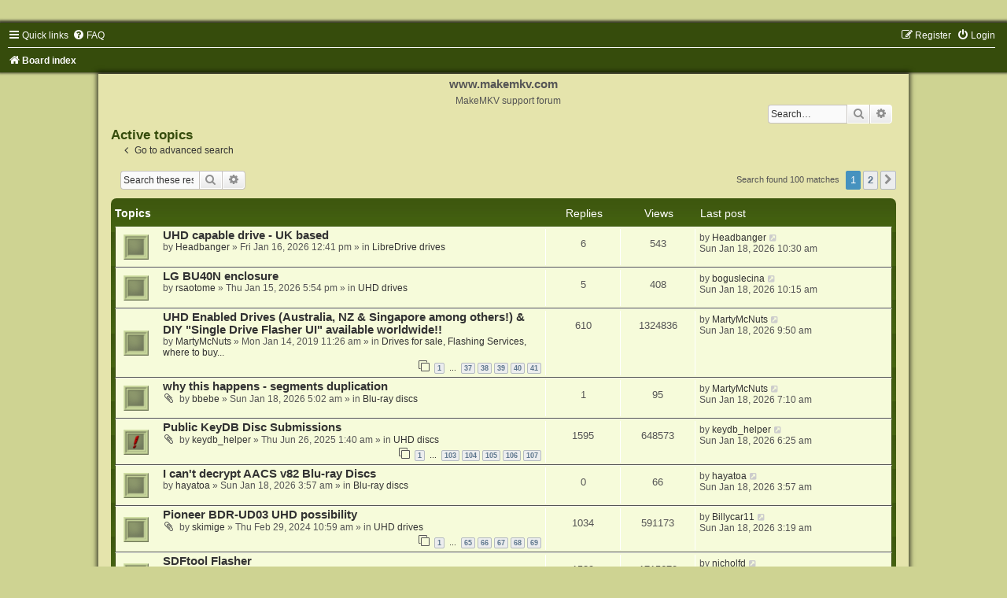

--- FILE ---
content_type: text/html; charset=UTF-8
request_url: https://forum.makemkv.com/forum/search.php?search_id=active_topics&sid=b56ccdedbd4f873c32d8eaa94b0fe185
body_size: 12926
content:
<!DOCTYPE html>
<html dir="ltr" lang="en-gb">
<head>
<meta charset="utf-8" />
<meta http-equiv="X-UA-Compatible" content="IE=edge">
<meta name="viewport" content="width=device-width, initial-scale=1" />

        <link href="https://groups.tapatalk-cdn.com/static/manifest/manifest.json" rel="manifest">
        
        <meta name="apple-itunes-app" content="app-id=307880732, affiliate-data=at=10lR7C, app-argument=tapatalk://forum.makemkv.com/forum/?location=search" />
        
<title>www.makemkv.com - Active topics</title>



<!--
	phpBB style name:	Green-Style
	Based on style:		prosilver (this is the default phpBB3 style)
	Original author:	Tom Beddard ( http://www.subBlue.com/ )
	Modified by:		Joyce&Luna ( https://www.phpbb-Style-Design.de )
-->

<link href="./assets/css/font-awesome.min.css?assets_version=47" rel="stylesheet">
<link href="./styles/Green-Style/theme/stylesheet.css?assets_version=47" rel="stylesheet">
<link href="./styles/Green-Style/theme/en/stylesheet.css?assets_version=47" rel="stylesheet">




<!--[if lte IE 9]>
	<link href="./styles/Green-Style/theme/tweaks.css?assets_version=47" rel="stylesheet">
<![endif]-->





</head>
<body id="phpbb" class="nojs notouch section-search ltr ">

<div id="wrap" class="wrap">
	<a id="top" class="top-anchor" accesskey="t"></a>
		<div id="page-header">
			<div class="headerbar" role="banner">
			

			<p class="skiplink"><a href="#start_here">Skip to content</a></p>
				<div class="inner"></div>
							</div>
				<div class="navbar" role="navigation">
	<div class="inner">

	<ul id="nav-main" class="nav-main linklist" role="menubar">

		<li id="quick-links" class="quick-links dropdown-container responsive-menu" data-skip-responsive="true">
			<a href="#" class="dropdown-trigger">
				<i class="icon fa-bars fa-fw" aria-hidden="true"></i><span>Quick links</span>
			</a>
			<div class="dropdown">
				<div class="pointer"><div class="pointer-inner"></div></div>
				<ul class="dropdown-contents" role="menu">
					
											<li class="separator"></li>
																									<li>
								<a href="./search.php?search_id=unanswered&amp;sid=223cfe9a106e2b96187cf8c57b485efd" role="menuitem">
									<i class="icon fa-file-o fa-fw icon-gray" aria-hidden="true"></i><span>Unanswered topics</span>
								</a>
							</li>
							<li>
								<a href="./search.php?search_id=active_topics&amp;sid=223cfe9a106e2b96187cf8c57b485efd" role="menuitem">
									<i class="icon fa-file-o fa-fw icon-blue" aria-hidden="true"></i><span>Active topics</span>
								</a>
							</li>
							<li class="separator"></li>
							<li>
								<a href="./search.php?sid=223cfe9a106e2b96187cf8c57b485efd" role="menuitem">
									<i class="icon fa-search fa-fw" aria-hidden="true"></i><span>Search</span>
								</a>
							</li>
					
										<li class="separator"></li>

									</ul>
			</div>
		</li>

				<li data-skip-responsive="true">
			<a href="/forum/app.php/help/faq?sid=223cfe9a106e2b96187cf8c57b485efd" rel="help" title="Frequently Asked Questions" role="menuitem">
				<i class="icon fa-question-circle fa-fw" aria-hidden="true"></i><span>FAQ</span>
			</a>
		</li>
						
			<li class="rightside"  data-skip-responsive="true">
			<a href="./ucp.php?mode=login&amp;sid=223cfe9a106e2b96187cf8c57b485efd" title="Login" accesskey="x" role="menuitem">
				<i class="icon fa-power-off fa-fw" aria-hidden="true"></i><span>Login</span>
			</a>
		</li>
					<li class="rightside" data-skip-responsive="true">
				<a href="./ucp.php?mode=register&amp;sid=223cfe9a106e2b96187cf8c57b485efd" role="menuitem">
					<i class="icon fa-pencil-square-o  fa-fw" aria-hidden="true"></i><span>Register</span>
				</a>
			</li>
						</ul>

	<ul id="nav-breadcrumbs" class="nav-breadcrumbs linklist navlinks" role="menubar">
				
		
		<li class="breadcrumbs" itemscope itemtype="https://schema.org/BreadcrumbList">

			
							<span class="crumb" itemtype="https://schema.org/ListItem" itemprop="itemListElement" itemscope><a itemprop="item" href="./index.php?sid=223cfe9a106e2b96187cf8c57b485efd" accesskey="h" data-navbar-reference="index"><i class="icon fa-home fa-fw"></i><span itemprop="name">Board index</span></a><meta itemprop="position" content="1" /></span>

			
					</li>

		
					<li class="rightside responsive-search">
				<a href="./search.php?sid=223cfe9a106e2b96187cf8c57b485efd" title="View the advanced search options" role="menuitem">
					<i class="icon fa-search fa-fw" aria-hidden="true"></i><span class="sr-only">Search</span>
				</a>
			</li>
			</ul>

	</div>
</div>
		</div>
	<div class="greenstyle_wrap">
	<h1>www.makemkv.com</h1>
	<h5>MakeMKV support forum</h5>
							<div id="search-box" class="search-box search-header" role="search">
				&nbsp;<form action="./search.php?sid=223cfe9a106e2b96187cf8c57b485efd" method="get" id="search">
				<fieldset>
					<input name="keywords" id="keywords" type="search" maxlength="128" title="Search for keywords" class="inputbox search tiny" size="20" value="" placeholder="Search…" />
					<button class="button button-search" type="submit" title="Search">
						<i class="icon fa-search fa-fw" aria-hidden="true"></i><span class="sr-only">Search</span>
					</button>
					<a href="./search.php?sid=223cfe9a106e2b96187cf8c57b485efd" class="button button-search-end" title="Advanced search">
						<i class="icon fa-cog fa-fw" aria-hidden="true"></i><span class="sr-only">Advanced search</span>
					</a>
					<input type="hidden" name="sid" value="223cfe9a106e2b96187cf8c57b485efd" />

				</fieldset>
				</form>
			</div>
			
			<a id="start_here" class="anchor"></a>
	<div id="page-body" class="page-body" role="main">
		
		

<h2 class="searchresults-title">Active topics</h2>

	<p class="advanced-search-link">
		<a class="arrow-left" href="./search.php?sid=223cfe9a106e2b96187cf8c57b485efd" title="Advanced search">
			<i class="icon fa-angle-left fa-fw icon-black" aria-hidden="true"></i><span>Go to advanced search</span>
		</a>
	</p>


	<div class="action-bar bar-top">

			<div class="search-box" role="search">
			<form method="post" action="./search.php?st=7&amp;sk=t&amp;sd=d&amp;sr=topics&amp;sid=223cfe9a106e2b96187cf8c57b485efd&amp;search_id=active_topics">
			<fieldset>
				<input class="inputbox search tiny" type="search" name="add_keywords" id="add_keywords" value="" placeholder="Search these results" />
				<button class="button button-search" type="submit" title="Search">
					<i class="icon fa-search fa-fw" aria-hidden="true"></i><span class="sr-only">Search</span>
				</button>
				<a href="./search.php?sid=223cfe9a106e2b96187cf8c57b485efd" class="button button-search-end" title="Advanced search">
					<i class="icon fa-cog fa-fw" aria-hidden="true"></i><span class="sr-only">Advanced search</span>
				</a>
			</fieldset>
			</form>
		</div>
	
		
		<div class="pagination">
						Search found 100 matches
							<ul>
		<li class="active"><span>1</span></li>
				<li><a class="button" href="./search.php?st=7&amp;sk=t&amp;sd=d&amp;sr=topics&amp;sid=223cfe9a106e2b96187cf8c57b485efd&amp;search_id=active_topics&amp;start=50" role="button">2</a></li>
				<li class="arrow next"><a class="button button-icon-only" href="./search.php?st=7&amp;sk=t&amp;sd=d&amp;sr=topics&amp;sid=223cfe9a106e2b96187cf8c57b485efd&amp;search_id=active_topics&amp;start=50" rel="next" role="button"><i class="icon fa-chevron-right fa-fw" aria-hidden="true"></i><span class="sr-only">Next</span></a></li>
	</ul>
					</div>
	</div>


		<div class="forumbg">

		<div class="inner">
		<ul class="topiclist">
			<li class="header">
				<dl class="row-item">
					<dt><div class="list-inner">Topics</div></dt>
					<dd class="posts">Replies</dd>
					<dd class="views">Views</dd>
					<dd class="lastpost"><span>Last post</span></dd>
				</dl>
			</li>
		</ul>
		<ul class="topiclist topics">

								<li class="row bg1">
				<dl class="row-item topic_read">
					<dt title="There are no new unread posts for this topic.">
												<div class="list-inner">
																					<a href="./viewtopic.php?f=19&amp;t=40782&amp;sid=223cfe9a106e2b96187cf8c57b485efd" class="topictitle">UHD capable drive - UK based</a>
																												<br />
							
															<div class="responsive-show" style="display: none;">
									Last post by <a href="./memberlist.php?mode=viewprofile&amp;u=84889&amp;sid=223cfe9a106e2b96187cf8c57b485efd" class="username">Headbanger</a> &laquo; <a href="./viewtopic.php?f=19&amp;t=40782&amp;p=193105&amp;sid=223cfe9a106e2b96187cf8c57b485efd#p193105" title="Go to last post"><time datetime="2026-01-18T10:30:26+00:00">Sun Jan 18, 2026 10:30 am</time></a>
									<br />Posted in <a href="./viewforum.php?f=19&amp;sid=223cfe9a106e2b96187cf8c57b485efd">LibreDrive drives</a>
								</div>
							<span class="responsive-show left-box" style="display: none;">Replies: <strong>6</strong></span>							
							<div class="responsive-hide left-box">
																																by <a href="./memberlist.php?mode=viewprofile&amp;u=84889&amp;sid=223cfe9a106e2b96187cf8c57b485efd" class="username">Headbanger</a> &raquo; <time datetime="2026-01-16T12:41:50+00:00">Fri Jan 16, 2026 12:41 pm</time> &raquo; in <a href="./viewforum.php?f=19&amp;sid=223cfe9a106e2b96187cf8c57b485efd">LibreDrive drives</a>
															</div>

							
													</div>
					</dt>
					<dd class="posts">6 <dfn>Replies</dfn></dd>
					<dd class="views">543 <dfn>Views</dfn></dd>
					<dd class="lastpost">
						<span><dfn>Last post </dfn>by <a href="./memberlist.php?mode=viewprofile&amp;u=84889&amp;sid=223cfe9a106e2b96187cf8c57b485efd" class="username">Headbanger</a>															<a href="./viewtopic.php?f=19&amp;t=40782&amp;p=193105&amp;sid=223cfe9a106e2b96187cf8c57b485efd#p193105" title="Go to last post">
									<i class="icon fa-external-link-square fa-fw icon-lightgray icon-md" aria-hidden="true"></i><span class="sr-only"></span>
								</a>
														<br /><time datetime="2026-01-18T10:30:26+00:00">Sun Jan 18, 2026 10:30 am</time>
						</span>
					</dd>
				</dl>
			</li>
											<li class="row bg2">
				<dl class="row-item topic_read">
					<dt title="There are no new unread posts for this topic.">
												<div class="list-inner">
																					<a href="./viewtopic.php?f=16&amp;t=40766&amp;sid=223cfe9a106e2b96187cf8c57b485efd" class="topictitle">LG BU40N enclosure</a>
																												<br />
							
															<div class="responsive-show" style="display: none;">
									Last post by <a href="./memberlist.php?mode=viewprofile&amp;u=90404&amp;sid=223cfe9a106e2b96187cf8c57b485efd" class="username">boguslecina</a> &laquo; <a href="./viewtopic.php?f=16&amp;t=40766&amp;p=193104&amp;sid=223cfe9a106e2b96187cf8c57b485efd#p193104" title="Go to last post"><time datetime="2026-01-18T10:15:05+00:00">Sun Jan 18, 2026 10:15 am</time></a>
									<br />Posted in <a href="./viewforum.php?f=16&amp;sid=223cfe9a106e2b96187cf8c57b485efd">UHD drives</a>
								</div>
							<span class="responsive-show left-box" style="display: none;">Replies: <strong>5</strong></span>							
							<div class="responsive-hide left-box">
																																by <a href="./memberlist.php?mode=viewprofile&amp;u=21091&amp;sid=223cfe9a106e2b96187cf8c57b485efd" class="username">rsaotome</a> &raquo; <time datetime="2026-01-15T17:54:21+00:00">Thu Jan 15, 2026 5:54 pm</time> &raquo; in <a href="./viewforum.php?f=16&amp;sid=223cfe9a106e2b96187cf8c57b485efd">UHD drives</a>
															</div>

							
													</div>
					</dt>
					<dd class="posts">5 <dfn>Replies</dfn></dd>
					<dd class="views">408 <dfn>Views</dfn></dd>
					<dd class="lastpost">
						<span><dfn>Last post </dfn>by <a href="./memberlist.php?mode=viewprofile&amp;u=90404&amp;sid=223cfe9a106e2b96187cf8c57b485efd" class="username">boguslecina</a>															<a href="./viewtopic.php?f=16&amp;t=40766&amp;p=193104&amp;sid=223cfe9a106e2b96187cf8c57b485efd#p193104" title="Go to last post">
									<i class="icon fa-external-link-square fa-fw icon-lightgray icon-md" aria-hidden="true"></i><span class="sr-only"></span>
								</a>
														<br /><time datetime="2026-01-18T10:15:05+00:00">Sun Jan 18, 2026 10:15 am</time>
						</span>
					</dd>
				</dl>
			</li>
											<li class="row bg1">
				<dl class="row-item topic_read_hot">
					<dt title="There are no new unread posts for this topic.">
												<div class="list-inner">
																					<a href="./viewtopic.php?f=20&amp;t=18747&amp;sid=223cfe9a106e2b96187cf8c57b485efd" class="topictitle">UHD Enabled Drives (Australia, NZ &amp; Singapore among others!) &amp; DIY &quot;Single Drive Flasher UI&quot; available worldwide!!</a>
																												<br />
							
															<div class="responsive-show" style="display: none;">
									Last post by <a href="./memberlist.php?mode=viewprofile&amp;u=22235&amp;sid=223cfe9a106e2b96187cf8c57b485efd" class="username">MartyMcNuts</a> &laquo; <a href="./viewtopic.php?f=20&amp;t=18747&amp;p=193103&amp;sid=223cfe9a106e2b96187cf8c57b485efd#p193103" title="Go to last post"><time datetime="2026-01-18T09:50:48+00:00">Sun Jan 18, 2026 9:50 am</time></a>
									<br />Posted in <a href="./viewforum.php?f=20&amp;sid=223cfe9a106e2b96187cf8c57b485efd">Drives for sale, Flashing Services, where to buy...</a>
								</div>
							<span class="responsive-show left-box" style="display: none;">Replies: <strong>610</strong></span>							
							<div class="responsive-hide left-box">
																																by <a href="./memberlist.php?mode=viewprofile&amp;u=22235&amp;sid=223cfe9a106e2b96187cf8c57b485efd" class="username">MartyMcNuts</a> &raquo; <time datetime="2019-01-14T11:26:13+00:00">Mon Jan 14, 2019 11:26 am</time> &raquo; in <a href="./viewforum.php?f=20&amp;sid=223cfe9a106e2b96187cf8c57b485efd">Drives for sale, Flashing Services, where to buy...</a>
															</div>

														<div class="pagination">
								<span><i class="icon fa-clone fa-fw" aria-hidden="true"></i></span>
								<ul>
																	<li><a class="button" href="./viewtopic.php?f=20&amp;t=18747&amp;sid=223cfe9a106e2b96187cf8c57b485efd">1</a></li>
																										<li class="ellipsis"><span>…</span></li>
																										<li><a class="button" href="./viewtopic.php?f=20&amp;t=18747&amp;sid=223cfe9a106e2b96187cf8c57b485efd&amp;start=540">37</a></li>
																										<li><a class="button" href="./viewtopic.php?f=20&amp;t=18747&amp;sid=223cfe9a106e2b96187cf8c57b485efd&amp;start=555">38</a></li>
																										<li><a class="button" href="./viewtopic.php?f=20&amp;t=18747&amp;sid=223cfe9a106e2b96187cf8c57b485efd&amp;start=570">39</a></li>
																										<li><a class="button" href="./viewtopic.php?f=20&amp;t=18747&amp;sid=223cfe9a106e2b96187cf8c57b485efd&amp;start=585">40</a></li>
																										<li><a class="button" href="./viewtopic.php?f=20&amp;t=18747&amp;sid=223cfe9a106e2b96187cf8c57b485efd&amp;start=600">41</a></li>
																																																			</ul>
							</div>
							
													</div>
					</dt>
					<dd class="posts">610 <dfn>Replies</dfn></dd>
					<dd class="views">1324836 <dfn>Views</dfn></dd>
					<dd class="lastpost">
						<span><dfn>Last post </dfn>by <a href="./memberlist.php?mode=viewprofile&amp;u=22235&amp;sid=223cfe9a106e2b96187cf8c57b485efd" class="username">MartyMcNuts</a>															<a href="./viewtopic.php?f=20&amp;t=18747&amp;p=193103&amp;sid=223cfe9a106e2b96187cf8c57b485efd#p193103" title="Go to last post">
									<i class="icon fa-external-link-square fa-fw icon-lightgray icon-md" aria-hidden="true"></i><span class="sr-only"></span>
								</a>
														<br /><time datetime="2026-01-18T09:50:48+00:00">Sun Jan 18, 2026 9:50 am</time>
						</span>
					</dd>
				</dl>
			</li>
											<li class="row bg2">
				<dl class="row-item topic_read">
					<dt title="There are no new unread posts for this topic.">
												<div class="list-inner">
																					<a href="./viewtopic.php?f=8&amp;t=40799&amp;sid=223cfe9a106e2b96187cf8c57b485efd" class="topictitle">why this happens - segments duplication</a>
																												<br />
							
															<div class="responsive-show" style="display: none;">
									Last post by <a href="./memberlist.php?mode=viewprofile&amp;u=22235&amp;sid=223cfe9a106e2b96187cf8c57b485efd" class="username">MartyMcNuts</a> &laquo; <a href="./viewtopic.php?f=8&amp;t=40799&amp;p=193097&amp;sid=223cfe9a106e2b96187cf8c57b485efd#p193097" title="Go to last post"><time datetime="2026-01-18T07:10:05+00:00">Sun Jan 18, 2026 7:10 am</time></a>
									<br />Posted in <a href="./viewforum.php?f=8&amp;sid=223cfe9a106e2b96187cf8c57b485efd">Blu-ray discs</a>
								</div>
							<span class="responsive-show left-box" style="display: none;">Replies: <strong>1</strong></span>							
							<div class="responsive-hide left-box">
																<i class="icon fa-paperclip fa-fw" aria-hidden="true"></i>																by <a href="./memberlist.php?mode=viewprofile&amp;u=97580&amp;sid=223cfe9a106e2b96187cf8c57b485efd" class="username">bbebe</a> &raquo; <time datetime="2026-01-18T05:02:11+00:00">Sun Jan 18, 2026 5:02 am</time> &raquo; in <a href="./viewforum.php?f=8&amp;sid=223cfe9a106e2b96187cf8c57b485efd">Blu-ray discs</a>
															</div>

							
													</div>
					</dt>
					<dd class="posts">1 <dfn>Replies</dfn></dd>
					<dd class="views">95 <dfn>Views</dfn></dd>
					<dd class="lastpost">
						<span><dfn>Last post </dfn>by <a href="./memberlist.php?mode=viewprofile&amp;u=22235&amp;sid=223cfe9a106e2b96187cf8c57b485efd" class="username">MartyMcNuts</a>															<a href="./viewtopic.php?f=8&amp;t=40799&amp;p=193097&amp;sid=223cfe9a106e2b96187cf8c57b485efd#p193097" title="Go to last post">
									<i class="icon fa-external-link-square fa-fw icon-lightgray icon-md" aria-hidden="true"></i><span class="sr-only"></span>
								</a>
														<br /><time datetime="2026-01-18T07:10:05+00:00">Sun Jan 18, 2026 7:10 am</time>
						</span>
					</dd>
				</dl>
			</li>
											<li class="row bg1">
				<dl class="row-item sticky_read">
					<dt title="There are no new unread posts for this topic.">
												<div class="list-inner">
																					<a href="./viewtopic.php?f=12&amp;t=38293&amp;sid=223cfe9a106e2b96187cf8c57b485efd" class="topictitle">Public KeyDB Disc Submissions</a>
																												<br />
							
															<div class="responsive-show" style="display: none;">
									Last post by <a href="./memberlist.php?mode=viewprofile&amp;u=87262&amp;sid=223cfe9a106e2b96187cf8c57b485efd" class="username">keydb_helper</a> &laquo; <a href="./viewtopic.php?f=12&amp;t=38293&amp;p=193096&amp;sid=223cfe9a106e2b96187cf8c57b485efd#p193096" title="Go to last post"><time datetime="2026-01-18T06:25:28+00:00">Sun Jan 18, 2026 6:25 am</time></a>
									<br />Posted in <a href="./viewforum.php?f=12&amp;sid=223cfe9a106e2b96187cf8c57b485efd">UHD discs</a>
								</div>
							<span class="responsive-show left-box" style="display: none;">Replies: <strong>1595</strong></span>							
							<div class="responsive-hide left-box">
																<i class="icon fa-paperclip fa-fw" aria-hidden="true"></i>																by <a href="./memberlist.php?mode=viewprofile&amp;u=87262&amp;sid=223cfe9a106e2b96187cf8c57b485efd" class="username">keydb_helper</a> &raquo; <time datetime="2025-06-26T01:40:35+00:00">Thu Jun 26, 2025 1:40 am</time> &raquo; in <a href="./viewforum.php?f=12&amp;sid=223cfe9a106e2b96187cf8c57b485efd">UHD discs</a>
															</div>

														<div class="pagination">
								<span><i class="icon fa-clone fa-fw" aria-hidden="true"></i></span>
								<ul>
																	<li><a class="button" href="./viewtopic.php?f=12&amp;t=38293&amp;sid=223cfe9a106e2b96187cf8c57b485efd">1</a></li>
																										<li class="ellipsis"><span>…</span></li>
																										<li><a class="button" href="./viewtopic.php?f=12&amp;t=38293&amp;sid=223cfe9a106e2b96187cf8c57b485efd&amp;start=1530">103</a></li>
																										<li><a class="button" href="./viewtopic.php?f=12&amp;t=38293&amp;sid=223cfe9a106e2b96187cf8c57b485efd&amp;start=1545">104</a></li>
																										<li><a class="button" href="./viewtopic.php?f=12&amp;t=38293&amp;sid=223cfe9a106e2b96187cf8c57b485efd&amp;start=1560">105</a></li>
																										<li><a class="button" href="./viewtopic.php?f=12&amp;t=38293&amp;sid=223cfe9a106e2b96187cf8c57b485efd&amp;start=1575">106</a></li>
																										<li><a class="button" href="./viewtopic.php?f=12&amp;t=38293&amp;sid=223cfe9a106e2b96187cf8c57b485efd&amp;start=1590">107</a></li>
																																																			</ul>
							</div>
							
													</div>
					</dt>
					<dd class="posts">1595 <dfn>Replies</dfn></dd>
					<dd class="views">648573 <dfn>Views</dfn></dd>
					<dd class="lastpost">
						<span><dfn>Last post </dfn>by <a href="./memberlist.php?mode=viewprofile&amp;u=87262&amp;sid=223cfe9a106e2b96187cf8c57b485efd" class="username">keydb_helper</a>															<a href="./viewtopic.php?f=12&amp;t=38293&amp;p=193096&amp;sid=223cfe9a106e2b96187cf8c57b485efd#p193096" title="Go to last post">
									<i class="icon fa-external-link-square fa-fw icon-lightgray icon-md" aria-hidden="true"></i><span class="sr-only"></span>
								</a>
														<br /><time datetime="2026-01-18T06:25:28+00:00">Sun Jan 18, 2026 6:25 am</time>
						</span>
					</dd>
				</dl>
			</li>
											<li class="row bg2">
				<dl class="row-item topic_read">
					<dt title="There are no new unread posts for this topic.">
												<div class="list-inner">
																					<a href="./viewtopic.php?f=8&amp;t=40798&amp;sid=223cfe9a106e2b96187cf8c57b485efd" class="topictitle">I can't decrypt AACS v82 Blu-ray Discs</a>
																												<br />
							
															<div class="responsive-show" style="display: none;">
									Last post by <a href="./memberlist.php?mode=viewprofile&amp;u=93449&amp;sid=223cfe9a106e2b96187cf8c57b485efd" class="username">hayatoa</a> &laquo; <a href="./viewtopic.php?f=8&amp;t=40798&amp;p=193092&amp;sid=223cfe9a106e2b96187cf8c57b485efd#p193092" title="Go to last post"><time datetime="2026-01-18T03:57:44+00:00">Sun Jan 18, 2026 3:57 am</time></a>
									<br />Posted in <a href="./viewforum.php?f=8&amp;sid=223cfe9a106e2b96187cf8c57b485efd">Blu-ray discs</a>
								</div>
														
							<div class="responsive-hide left-box">
																																by <a href="./memberlist.php?mode=viewprofile&amp;u=93449&amp;sid=223cfe9a106e2b96187cf8c57b485efd" class="username">hayatoa</a> &raquo; <time datetime="2026-01-18T03:57:44+00:00">Sun Jan 18, 2026 3:57 am</time> &raquo; in <a href="./viewforum.php?f=8&amp;sid=223cfe9a106e2b96187cf8c57b485efd">Blu-ray discs</a>
															</div>

							
													</div>
					</dt>
					<dd class="posts">0 <dfn>Replies</dfn></dd>
					<dd class="views">66 <dfn>Views</dfn></dd>
					<dd class="lastpost">
						<span><dfn>Last post </dfn>by <a href="./memberlist.php?mode=viewprofile&amp;u=93449&amp;sid=223cfe9a106e2b96187cf8c57b485efd" class="username">hayatoa</a>															<a href="./viewtopic.php?f=8&amp;t=40798&amp;p=193092&amp;sid=223cfe9a106e2b96187cf8c57b485efd#p193092" title="Go to last post">
									<i class="icon fa-external-link-square fa-fw icon-lightgray icon-md" aria-hidden="true"></i><span class="sr-only"></span>
								</a>
														<br /><time datetime="2026-01-18T03:57:44+00:00">Sun Jan 18, 2026 3:57 am</time>
						</span>
					</dd>
				</dl>
			</li>
											<li class="row bg1">
				<dl class="row-item topic_read_hot">
					<dt title="There are no new unread posts for this topic.">
												<div class="list-inner">
																					<a href="./viewtopic.php?f=16&amp;t=33474&amp;sid=223cfe9a106e2b96187cf8c57b485efd" class="topictitle">Pioneer BDR-UD03 UHD possibility</a>
																												<br />
							
															<div class="responsive-show" style="display: none;">
									Last post by <a href="./memberlist.php?mode=viewprofile&amp;u=15044&amp;sid=223cfe9a106e2b96187cf8c57b485efd" class="username">Billycar11</a> &laquo; <a href="./viewtopic.php?f=16&amp;t=33474&amp;p=193091&amp;sid=223cfe9a106e2b96187cf8c57b485efd#p193091" title="Go to last post"><time datetime="2026-01-18T03:19:07+00:00">Sun Jan 18, 2026 3:19 am</time></a>
									<br />Posted in <a href="./viewforum.php?f=16&amp;sid=223cfe9a106e2b96187cf8c57b485efd">UHD drives</a>
								</div>
							<span class="responsive-show left-box" style="display: none;">Replies: <strong>1034</strong></span>							
							<div class="responsive-hide left-box">
																<i class="icon fa-paperclip fa-fw" aria-hidden="true"></i>																by <a href="./memberlist.php?mode=viewprofile&amp;u=34433&amp;sid=223cfe9a106e2b96187cf8c57b485efd" class="username">skimige</a> &raquo; <time datetime="2024-02-29T10:59:40+00:00">Thu Feb 29, 2024 10:59 am</time> &raquo; in <a href="./viewforum.php?f=16&amp;sid=223cfe9a106e2b96187cf8c57b485efd">UHD drives</a>
															</div>

														<div class="pagination">
								<span><i class="icon fa-clone fa-fw" aria-hidden="true"></i></span>
								<ul>
																	<li><a class="button" href="./viewtopic.php?f=16&amp;t=33474&amp;sid=223cfe9a106e2b96187cf8c57b485efd">1</a></li>
																										<li class="ellipsis"><span>…</span></li>
																										<li><a class="button" href="./viewtopic.php?f=16&amp;t=33474&amp;sid=223cfe9a106e2b96187cf8c57b485efd&amp;start=960">65</a></li>
																										<li><a class="button" href="./viewtopic.php?f=16&amp;t=33474&amp;sid=223cfe9a106e2b96187cf8c57b485efd&amp;start=975">66</a></li>
																										<li><a class="button" href="./viewtopic.php?f=16&amp;t=33474&amp;sid=223cfe9a106e2b96187cf8c57b485efd&amp;start=990">67</a></li>
																										<li><a class="button" href="./viewtopic.php?f=16&amp;t=33474&amp;sid=223cfe9a106e2b96187cf8c57b485efd&amp;start=1005">68</a></li>
																										<li><a class="button" href="./viewtopic.php?f=16&amp;t=33474&amp;sid=223cfe9a106e2b96187cf8c57b485efd&amp;start=1020">69</a></li>
																																																			</ul>
							</div>
							
													</div>
					</dt>
					<dd class="posts">1034 <dfn>Replies</dfn></dd>
					<dd class="views">591173 <dfn>Views</dfn></dd>
					<dd class="lastpost">
						<span><dfn>Last post </dfn>by <a href="./memberlist.php?mode=viewprofile&amp;u=15044&amp;sid=223cfe9a106e2b96187cf8c57b485efd" class="username">Billycar11</a>															<a href="./viewtopic.php?f=16&amp;t=33474&amp;p=193091&amp;sid=223cfe9a106e2b96187cf8c57b485efd#p193091" title="Go to last post">
									<i class="icon fa-external-link-square fa-fw icon-lightgray icon-md" aria-hidden="true"></i><span class="sr-only"></span>
								</a>
														<br /><time datetime="2026-01-18T03:19:07+00:00">Sun Jan 18, 2026 3:19 am</time>
						</span>
					</dd>
				</dl>
			</li>
											<li class="row bg2">
				<dl class="row-item topic_read_hot">
					<dt title="There are no new unread posts for this topic.">
												<div class="list-inner">
																					<a href="./viewtopic.php?f=16&amp;t=22896&amp;sid=223cfe9a106e2b96187cf8c57b485efd" class="topictitle">SDFtool Flasher</a>
																												<br />
							
															<div class="responsive-show" style="display: none;">
									Last post by <a href="./memberlist.php?mode=viewprofile&amp;u=8910&amp;sid=223cfe9a106e2b96187cf8c57b485efd" class="username">nicholfd</a> &laquo; <a href="./viewtopic.php?f=16&amp;t=22896&amp;p=193089&amp;sid=223cfe9a106e2b96187cf8c57b485efd#p193089" title="Go to last post"><time datetime="2026-01-18T01:57:05+00:00">Sun Jan 18, 2026 1:57 am</time></a>
									<br />Posted in <a href="./viewforum.php?f=16&amp;sid=223cfe9a106e2b96187cf8c57b485efd">UHD drives</a>
								</div>
							<span class="responsive-show left-box" style="display: none;">Replies: <strong>1589</strong></span>							
							<div class="responsive-hide left-box">
																<i class="icon fa-paperclip fa-fw" aria-hidden="true"></i>																by <a href="./memberlist.php?mode=viewprofile&amp;u=22235&amp;sid=223cfe9a106e2b96187cf8c57b485efd" class="username">MartyMcNuts</a> &raquo; <time datetime="2020-08-18T01:39:25+00:00">Tue Aug 18, 2020 1:39 am</time> &raquo; in <a href="./viewforum.php?f=16&amp;sid=223cfe9a106e2b96187cf8c57b485efd">UHD drives</a>
															</div>

														<div class="pagination">
								<span><i class="icon fa-clone fa-fw" aria-hidden="true"></i></span>
								<ul>
																	<li><a class="button" href="./viewtopic.php?f=16&amp;t=22896&amp;sid=223cfe9a106e2b96187cf8c57b485efd">1</a></li>
																										<li class="ellipsis"><span>…</span></li>
																										<li><a class="button" href="./viewtopic.php?f=16&amp;t=22896&amp;sid=223cfe9a106e2b96187cf8c57b485efd&amp;start=1515">102</a></li>
																										<li><a class="button" href="./viewtopic.php?f=16&amp;t=22896&amp;sid=223cfe9a106e2b96187cf8c57b485efd&amp;start=1530">103</a></li>
																										<li><a class="button" href="./viewtopic.php?f=16&amp;t=22896&amp;sid=223cfe9a106e2b96187cf8c57b485efd&amp;start=1545">104</a></li>
																										<li><a class="button" href="./viewtopic.php?f=16&amp;t=22896&amp;sid=223cfe9a106e2b96187cf8c57b485efd&amp;start=1560">105</a></li>
																										<li><a class="button" href="./viewtopic.php?f=16&amp;t=22896&amp;sid=223cfe9a106e2b96187cf8c57b485efd&amp;start=1575">106</a></li>
																																																			</ul>
							</div>
							
													</div>
					</dt>
					<dd class="posts">1589 <dfn>Replies</dfn></dd>
					<dd class="views">1715670 <dfn>Views</dfn></dd>
					<dd class="lastpost">
						<span><dfn>Last post </dfn>by <a href="./memberlist.php?mode=viewprofile&amp;u=8910&amp;sid=223cfe9a106e2b96187cf8c57b485efd" class="username">nicholfd</a>															<a href="./viewtopic.php?f=16&amp;t=22896&amp;p=193089&amp;sid=223cfe9a106e2b96187cf8c57b485efd#p193089" title="Go to last post">
									<i class="icon fa-external-link-square fa-fw icon-lightgray icon-md" aria-hidden="true"></i><span class="sr-only"></span>
								</a>
														<br /><time datetime="2026-01-18T01:57:05+00:00">Sun Jan 18, 2026 1:57 am</time>
						</span>
					</dd>
				</dl>
			</li>
											<li class="row bg1">
				<dl class="row-item topic_read">
					<dt title="There are no new unread posts for this topic.">
												<div class="list-inner">
																					<a href="./viewtopic.php?f=7&amp;t=40797&amp;sid=223cfe9a106e2b96187cf8c57b485efd" class="topictitle">File save fails in v1.18.2</a>
																												<br />
							
															<div class="responsive-show" style="display: none;">
									Last post by <a href="./memberlist.php?mode=viewprofile&amp;u=40210&amp;sid=223cfe9a106e2b96187cf8c57b485efd" class="username">Billyngton</a> &laquo; <a href="./viewtopic.php?f=7&amp;t=40797&amp;p=193088&amp;sid=223cfe9a106e2b96187cf8c57b485efd#p193088" title="Go to last post"><time datetime="2026-01-18T01:52:14+00:00">Sun Jan 18, 2026 1:52 am</time></a>
									<br />Posted in <a href="./viewforum.php?f=7&amp;sid=223cfe9a106e2b96187cf8c57b485efd">DVD discs</a>
								</div>
														
							<div class="responsive-hide left-box">
																																by <a href="./memberlist.php?mode=viewprofile&amp;u=40210&amp;sid=223cfe9a106e2b96187cf8c57b485efd" class="username">Billyngton</a> &raquo; <time datetime="2026-01-18T01:52:14+00:00">Sun Jan 18, 2026 1:52 am</time> &raquo; in <a href="./viewforum.php?f=7&amp;sid=223cfe9a106e2b96187cf8c57b485efd">DVD discs</a>
															</div>

							
													</div>
					</dt>
					<dd class="posts">0 <dfn>Replies</dfn></dd>
					<dd class="views">81 <dfn>Views</dfn></dd>
					<dd class="lastpost">
						<span><dfn>Last post </dfn>by <a href="./memberlist.php?mode=viewprofile&amp;u=40210&amp;sid=223cfe9a106e2b96187cf8c57b485efd" class="username">Billyngton</a>															<a href="./viewtopic.php?f=7&amp;t=40797&amp;p=193088&amp;sid=223cfe9a106e2b96187cf8c57b485efd#p193088" title="Go to last post">
									<i class="icon fa-external-link-square fa-fw icon-lightgray icon-md" aria-hidden="true"></i><span class="sr-only"></span>
								</a>
														<br /><time datetime="2026-01-18T01:52:14+00:00">Sun Jan 18, 2026 1:52 am</time>
						</span>
					</dd>
				</dl>
			</li>
											<li class="row bg2">
				<dl class="row-item topic_read">
					<dt title="There are no new unread posts for this topic.">
												<div class="list-inner">
																					<a href="./viewtopic.php?f=16&amp;t=40796&amp;sid=223cfe9a106e2b96187cf8c57b485efd" class="topictitle">Pioneer TechPulse 120 (BDR-TD05), what can I do with it?</a>
																												<br />
							
															<div class="responsive-show" style="display: none;">
									Last post by <a href="./memberlist.php?mode=viewprofile&amp;u=105953&amp;sid=223cfe9a106e2b96187cf8c57b485efd" class="username">kelalo</a> &laquo; <a href="./viewtopic.php?f=16&amp;t=40796&amp;p=193087&amp;sid=223cfe9a106e2b96187cf8c57b485efd#p193087" title="Go to last post"><time datetime="2026-01-18T01:48:06+00:00">Sun Jan 18, 2026 1:48 am</time></a>
									<br />Posted in <a href="./viewforum.php?f=16&amp;sid=223cfe9a106e2b96187cf8c57b485efd">UHD drives</a>
								</div>
							<span class="responsive-show left-box" style="display: none;">Replies: <strong>2</strong></span>							
							<div class="responsive-hide left-box">
																																by <a href="./memberlist.php?mode=viewprofile&amp;u=105953&amp;sid=223cfe9a106e2b96187cf8c57b485efd" class="username">kelalo</a> &raquo; <time datetime="2026-01-17T22:58:35+00:00">Sat Jan 17, 2026 10:58 pm</time> &raquo; in <a href="./viewforum.php?f=16&amp;sid=223cfe9a106e2b96187cf8c57b485efd">UHD drives</a>
															</div>

							
													</div>
					</dt>
					<dd class="posts">2 <dfn>Replies</dfn></dd>
					<dd class="views">85 <dfn>Views</dfn></dd>
					<dd class="lastpost">
						<span><dfn>Last post </dfn>by <a href="./memberlist.php?mode=viewprofile&amp;u=105953&amp;sid=223cfe9a106e2b96187cf8c57b485efd" class="username">kelalo</a>															<a href="./viewtopic.php?f=16&amp;t=40796&amp;p=193087&amp;sid=223cfe9a106e2b96187cf8c57b485efd#p193087" title="Go to last post">
									<i class="icon fa-external-link-square fa-fw icon-lightgray icon-md" aria-hidden="true"></i><span class="sr-only"></span>
								</a>
														<br /><time datetime="2026-01-18T01:48:06+00:00">Sun Jan 18, 2026 1:48 am</time>
						</span>
					</dd>
				</dl>
			</li>
											<li class="row bg1">
				<dl class="row-item sticky_read">
					<dt title="There are no new unread posts for this topic.">
												<div class="list-inner">
																					<a href="./viewtopic.php?f=16&amp;t=19634&amp;sid=223cfe9a106e2b96187cf8c57b485efd" class="topictitle">Ultimate UHD Drives Flashing Guide Updated 2026</a>
																												<br />
							
															<div class="responsive-show" style="display: none;">
									Last post by <a href="./memberlist.php?mode=viewprofile&amp;u=22235&amp;sid=223cfe9a106e2b96187cf8c57b485efd" class="username">MartyMcNuts</a> &laquo; <a href="./viewtopic.php?f=16&amp;t=19634&amp;p=193085&amp;sid=223cfe9a106e2b96187cf8c57b485efd#p193085" title="Go to last post"><time datetime="2026-01-18T01:33:58+00:00">Sun Jan 18, 2026 1:33 am</time></a>
									<br />Posted in <a href="./viewforum.php?f=16&amp;sid=223cfe9a106e2b96187cf8c57b485efd">UHD drives</a>
								</div>
							<span class="responsive-show left-box" style="display: none;">Replies: <strong>3473</strong></span>							
							<div class="responsive-hide left-box">
																<i class="icon fa-paperclip fa-fw" aria-hidden="true"></i>																by <a href="./memberlist.php?mode=viewprofile&amp;u=15044&amp;sid=223cfe9a106e2b96187cf8c57b485efd" class="username">Billycar11</a> &raquo; <time datetime="2019-05-27T05:20:33+00:00">Mon May 27, 2019 5:20 am</time> &raquo; in <a href="./viewforum.php?f=16&amp;sid=223cfe9a106e2b96187cf8c57b485efd">UHD drives</a>
															</div>

														<div class="pagination">
								<span><i class="icon fa-clone fa-fw" aria-hidden="true"></i></span>
								<ul>
																	<li><a class="button" href="./viewtopic.php?f=16&amp;t=19634&amp;sid=223cfe9a106e2b96187cf8c57b485efd">1</a></li>
																										<li class="ellipsis"><span>…</span></li>
																										<li><a class="button" href="./viewtopic.php?f=16&amp;t=19634&amp;sid=223cfe9a106e2b96187cf8c57b485efd&amp;start=3405">228</a></li>
																										<li><a class="button" href="./viewtopic.php?f=16&amp;t=19634&amp;sid=223cfe9a106e2b96187cf8c57b485efd&amp;start=3420">229</a></li>
																										<li><a class="button" href="./viewtopic.php?f=16&amp;t=19634&amp;sid=223cfe9a106e2b96187cf8c57b485efd&amp;start=3435">230</a></li>
																										<li><a class="button" href="./viewtopic.php?f=16&amp;t=19634&amp;sid=223cfe9a106e2b96187cf8c57b485efd&amp;start=3450">231</a></li>
																										<li><a class="button" href="./viewtopic.php?f=16&amp;t=19634&amp;sid=223cfe9a106e2b96187cf8c57b485efd&amp;start=3465">232</a></li>
																																																			</ul>
							</div>
							
													</div>
					</dt>
					<dd class="posts">3473 <dfn>Replies</dfn></dd>
					<dd class="views">2681785 <dfn>Views</dfn></dd>
					<dd class="lastpost">
						<span><dfn>Last post </dfn>by <a href="./memberlist.php?mode=viewprofile&amp;u=22235&amp;sid=223cfe9a106e2b96187cf8c57b485efd" class="username">MartyMcNuts</a>															<a href="./viewtopic.php?f=16&amp;t=19634&amp;p=193085&amp;sid=223cfe9a106e2b96187cf8c57b485efd#p193085" title="Go to last post">
									<i class="icon fa-external-link-square fa-fw icon-lightgray icon-md" aria-hidden="true"></i><span class="sr-only"></span>
								</a>
														<br /><time datetime="2026-01-18T01:33:58+00:00">Sun Jan 18, 2026 1:33 am</time>
						</span>
					</dd>
				</dl>
			</li>
											<li class="row bg2">
				<dl class="row-item topic_read">
					<dt title="There are no new unread posts for this topic.">
												<div class="list-inner">
																					<a href="./viewtopic.php?f=17&amp;t=39720&amp;sid=223cfe9a106e2b96187cf8c57b485efd" class="topictitle">Forum offline?</a>
																												<br />
							
															<div class="responsive-show" style="display: none;">
									Last post by <a href="./memberlist.php?mode=viewprofile&amp;u=40429&amp;sid=223cfe9a106e2b96187cf8c57b485efd" class="username">kaysee</a> &laquo; <a href="./viewtopic.php?f=17&amp;t=39720&amp;p=193081&amp;sid=223cfe9a106e2b96187cf8c57b485efd#p193081" title="Go to last post"><time datetime="2026-01-18T01:18:47+00:00">Sun Jan 18, 2026 1:18 am</time></a>
									<br />Posted in <a href="./viewforum.php?f=17&amp;sid=223cfe9a106e2b96187cf8c57b485efd">Forum and Website discussions</a>
								</div>
							<span class="responsive-show left-box" style="display: none;">Replies: <strong>8</strong></span>							
							<div class="responsive-hide left-box">
																																by <a href="./memberlist.php?mode=viewprofile&amp;u=97399&amp;sid=223cfe9a106e2b96187cf8c57b485efd" class="username">Leberkasbepi</a> &raquo; <time datetime="2025-10-21T05:05:34+00:00">Tue Oct 21, 2025 5:05 am</time> &raquo; in <a href="./viewforum.php?f=17&amp;sid=223cfe9a106e2b96187cf8c57b485efd">Forum and Website discussions</a>
															</div>

							
													</div>
					</dt>
					<dd class="posts">8 <dfn>Replies</dfn></dd>
					<dd class="views">4790 <dfn>Views</dfn></dd>
					<dd class="lastpost">
						<span><dfn>Last post </dfn>by <a href="./memberlist.php?mode=viewprofile&amp;u=40429&amp;sid=223cfe9a106e2b96187cf8c57b485efd" class="username">kaysee</a>															<a href="./viewtopic.php?f=17&amp;t=39720&amp;p=193081&amp;sid=223cfe9a106e2b96187cf8c57b485efd#p193081" title="Go to last post">
									<i class="icon fa-external-link-square fa-fw icon-lightgray icon-md" aria-hidden="true"></i><span class="sr-only"></span>
								</a>
														<br /><time datetime="2026-01-18T01:18:47+00:00">Sun Jan 18, 2026 1:18 am</time>
						</span>
					</dd>
				</dl>
			</li>
											<li class="row bg1">
				<dl class="row-item topic_read">
					<dt title="There are no new unread posts for this topic.">
												<div class="list-inner">
																					<a href="./viewtopic.php?f=8&amp;t=40789&amp;sid=223cfe9a106e2b96187cf8c57b485efd" class="topictitle">[Solved]I can't decrypt AACS v82 Blu-ray Discs</a>
																												<br />
							
															<div class="responsive-show" style="display: none;">
									Last post by <a href="./memberlist.php?mode=viewprofile&amp;u=93449&amp;sid=223cfe9a106e2b96187cf8c57b485efd" class="username">hayatoa</a> &laquo; <a href="./viewtopic.php?f=8&amp;t=40789&amp;p=193079&amp;sid=223cfe9a106e2b96187cf8c57b485efd#p193079" title="Go to last post"><time datetime="2026-01-18T01:00:13+00:00">Sun Jan 18, 2026 1:00 am</time></a>
									<br />Posted in <a href="./viewforum.php?f=8&amp;sid=223cfe9a106e2b96187cf8c57b485efd">Blu-ray discs</a>
								</div>
							<span class="responsive-show left-box" style="display: none;">Replies: <strong>2</strong></span>							
							<div class="responsive-hide left-box">
																																by <a href="./memberlist.php?mode=viewprofile&amp;u=93449&amp;sid=223cfe9a106e2b96187cf8c57b485efd" class="username">hayatoa</a> &raquo; <time datetime="2026-01-17T11:43:30+00:00">Sat Jan 17, 2026 11:43 am</time> &raquo; in <a href="./viewforum.php?f=8&amp;sid=223cfe9a106e2b96187cf8c57b485efd">Blu-ray discs</a>
															</div>

							
													</div>
					</dt>
					<dd class="posts">2 <dfn>Replies</dfn></dd>
					<dd class="views">284 <dfn>Views</dfn></dd>
					<dd class="lastpost">
						<span><dfn>Last post </dfn>by <a href="./memberlist.php?mode=viewprofile&amp;u=93449&amp;sid=223cfe9a106e2b96187cf8c57b485efd" class="username">hayatoa</a>															<a href="./viewtopic.php?f=8&amp;t=40789&amp;p=193079&amp;sid=223cfe9a106e2b96187cf8c57b485efd#p193079" title="Go to last post">
									<i class="icon fa-external-link-square fa-fw icon-lightgray icon-md" aria-hidden="true"></i><span class="sr-only"></span>
								</a>
														<br /><time datetime="2026-01-18T01:00:13+00:00">Sun Jan 18, 2026 1:00 am</time>
						</span>
					</dd>
				</dl>
			</li>
											<li class="row bg2">
				<dl class="row-item topic_read_hot">
					<dt title="There are no new unread posts for this topic.">
												<div class="list-inner">
																					<a href="./viewtopic.php?f=20&amp;t=17831&amp;sid=223cfe9a106e2b96187cf8c57b485efd" class="topictitle">Billycar11 Selling Flashed Pioneer UHD Drives USA only, Remote Flashing,Tested &amp; Makemkv Discount Code</a>
																												<br />
							
															<div class="responsive-show" style="display: none;">
									Last post by <a href="./memberlist.php?mode=viewprofile&amp;u=15044&amp;sid=223cfe9a106e2b96187cf8c57b485efd" class="username">Billycar11</a> &laquo; <a href="./viewtopic.php?f=20&amp;t=17831&amp;p=193069&amp;sid=223cfe9a106e2b96187cf8c57b485efd#p193069" title="Go to last post"><time datetime="2026-01-17T23:20:50+00:00">Sat Jan 17, 2026 11:20 pm</time></a>
									<br />Posted in <a href="./viewforum.php?f=20&amp;sid=223cfe9a106e2b96187cf8c57b485efd">Drives for sale, Flashing Services, where to buy...</a>
								</div>
							<span class="responsive-show left-box" style="display: none;">Replies: <strong>1264</strong></span>							
							<div class="responsive-hide left-box">
																<i class="icon fa-paperclip fa-fw" aria-hidden="true"></i>																by <a href="./memberlist.php?mode=viewprofile&amp;u=15044&amp;sid=223cfe9a106e2b96187cf8c57b485efd" class="username">Billycar11</a> &raquo; <time datetime="2018-08-14T09:19:10+00:00">Tue Aug 14, 2018 9:19 am</time> &raquo; in <a href="./viewforum.php?f=20&amp;sid=223cfe9a106e2b96187cf8c57b485efd">Drives for sale, Flashing Services, where to buy...</a>
															</div>

														<div class="pagination">
								<span><i class="icon fa-clone fa-fw" aria-hidden="true"></i></span>
								<ul>
																	<li><a class="button" href="./viewtopic.php?f=20&amp;t=17831&amp;sid=223cfe9a106e2b96187cf8c57b485efd">1</a></li>
																										<li class="ellipsis"><span>…</span></li>
																										<li><a class="button" href="./viewtopic.php?f=20&amp;t=17831&amp;sid=223cfe9a106e2b96187cf8c57b485efd&amp;start=1200">81</a></li>
																										<li><a class="button" href="./viewtopic.php?f=20&amp;t=17831&amp;sid=223cfe9a106e2b96187cf8c57b485efd&amp;start=1215">82</a></li>
																										<li><a class="button" href="./viewtopic.php?f=20&amp;t=17831&amp;sid=223cfe9a106e2b96187cf8c57b485efd&amp;start=1230">83</a></li>
																										<li><a class="button" href="./viewtopic.php?f=20&amp;t=17831&amp;sid=223cfe9a106e2b96187cf8c57b485efd&amp;start=1245">84</a></li>
																										<li><a class="button" href="./viewtopic.php?f=20&amp;t=17831&amp;sid=223cfe9a106e2b96187cf8c57b485efd&amp;start=1260">85</a></li>
																																																			</ul>
							</div>
							
													</div>
					</dt>
					<dd class="posts">1264 <dfn>Replies</dfn></dd>
					<dd class="views">1605449 <dfn>Views</dfn></dd>
					<dd class="lastpost">
						<span><dfn>Last post </dfn>by <a href="./memberlist.php?mode=viewprofile&amp;u=15044&amp;sid=223cfe9a106e2b96187cf8c57b485efd" class="username">Billycar11</a>															<a href="./viewtopic.php?f=20&amp;t=17831&amp;p=193069&amp;sid=223cfe9a106e2b96187cf8c57b485efd#p193069" title="Go to last post">
									<i class="icon fa-external-link-square fa-fw icon-lightgray icon-md" aria-hidden="true"></i><span class="sr-only"></span>
								</a>
														<br /><time datetime="2026-01-17T23:20:50+00:00">Sat Jan 17, 2026 11:20 pm</time>
						</span>
					</dd>
				</dl>
			</li>
											<li class="row bg1">
				<dl class="row-item topic_read">
					<dt title="There are no new unread posts for this topic.">
												<div class="list-inner">
																					<a href="./viewtopic.php?f=20&amp;t=40795&amp;sid=223cfe9a106e2b96187cf8c57b485efd" class="topictitle">Drive+enclosure wanted</a>
																												<br />
							
															<div class="responsive-show" style="display: none;">
									Last post by <a href="./memberlist.php?mode=viewprofile&amp;u=8910&amp;sid=223cfe9a106e2b96187cf8c57b485efd" class="username">nicholfd</a> &laquo; <a href="./viewtopic.php?f=20&amp;t=40795&amp;p=193068&amp;sid=223cfe9a106e2b96187cf8c57b485efd#p193068" title="Go to last post"><time datetime="2026-01-17T23:05:45+00:00">Sat Jan 17, 2026 11:05 pm</time></a>
									<br />Posted in <a href="./viewforum.php?f=20&amp;sid=223cfe9a106e2b96187cf8c57b485efd">Drives for sale, Flashing Services, where to buy...</a>
								</div>
							<span class="responsive-show left-box" style="display: none;">Replies: <strong>1</strong></span>							
							<div class="responsive-hide left-box">
																																by <a href="./memberlist.php?mode=viewprofile&amp;u=105933&amp;sid=223cfe9a106e2b96187cf8c57b485efd" class="username">4K Fanatic</a> &raquo; <time datetime="2026-01-17T19:34:24+00:00">Sat Jan 17, 2026 7:34 pm</time> &raquo; in <a href="./viewforum.php?f=20&amp;sid=223cfe9a106e2b96187cf8c57b485efd">Drives for sale, Flashing Services, where to buy...</a>
															</div>

							
													</div>
					</dt>
					<dd class="posts">1 <dfn>Replies</dfn></dd>
					<dd class="views">106 <dfn>Views</dfn></dd>
					<dd class="lastpost">
						<span><dfn>Last post </dfn>by <a href="./memberlist.php?mode=viewprofile&amp;u=8910&amp;sid=223cfe9a106e2b96187cf8c57b485efd" class="username">nicholfd</a>															<a href="./viewtopic.php?f=20&amp;t=40795&amp;p=193068&amp;sid=223cfe9a106e2b96187cf8c57b485efd#p193068" title="Go to last post">
									<i class="icon fa-external-link-square fa-fw icon-lightgray icon-md" aria-hidden="true"></i><span class="sr-only"></span>
								</a>
														<br /><time datetime="2026-01-17T23:05:45+00:00">Sat Jan 17, 2026 11:05 pm</time>
						</span>
					</dd>
				</dl>
			</li>
											<li class="row bg2">
				<dl class="row-item topic_read_hot">
					<dt title="There are no new unread posts for this topic.">
												<div class="list-inner">
																					<a href="./viewtopic.php?f=12&amp;t=18602&amp;sid=223cfe9a106e2b96187cf8c57b485efd" class="topictitle">Dolby Vision now possible through MP4 Mux.</a>
																												<br />
							
															<div class="responsive-show" style="display: none;">
									Last post by <a href="./memberlist.php?mode=viewprofile&amp;u=105249&amp;sid=223cfe9a106e2b96187cf8c57b485efd" class="username">safariff</a> &laquo; <a href="./viewtopic.php?f=12&amp;t=18602&amp;p=193066&amp;sid=223cfe9a106e2b96187cf8c57b485efd#p193066" title="Go to last post"><time datetime="2026-01-17T23:02:33+00:00">Sat Jan 17, 2026 11:02 pm</time></a>
									<br />Posted in <a href="./viewforum.php?f=12&amp;sid=223cfe9a106e2b96187cf8c57b485efd">UHD discs</a>
								</div>
							<span class="responsive-show left-box" style="display: none;">Replies: <strong>11279</strong></span>							
							<div class="responsive-hide left-box">
																<i class="icon fa-paperclip fa-fw" aria-hidden="true"></i>																by <a href="./memberlist.php?mode=viewprofile&amp;u=25431&amp;sid=223cfe9a106e2b96187cf8c57b485efd" class="username">thelittleworm</a> &raquo; <time datetime="2018-12-26T22:37:32+00:00">Wed Dec 26, 2018 10:37 pm</time> &raquo; in <a href="./viewforum.php?f=12&amp;sid=223cfe9a106e2b96187cf8c57b485efd">UHD discs</a>
															</div>

														<div class="pagination">
								<span><i class="icon fa-clone fa-fw" aria-hidden="true"></i></span>
								<ul>
																	<li><a class="button" href="./viewtopic.php?f=12&amp;t=18602&amp;sid=223cfe9a106e2b96187cf8c57b485efd">1</a></li>
																										<li class="ellipsis"><span>…</span></li>
																										<li><a class="button" href="./viewtopic.php?f=12&amp;t=18602&amp;sid=223cfe9a106e2b96187cf8c57b485efd&amp;start=11205">748</a></li>
																										<li><a class="button" href="./viewtopic.php?f=12&amp;t=18602&amp;sid=223cfe9a106e2b96187cf8c57b485efd&amp;start=11220">749</a></li>
																										<li><a class="button" href="./viewtopic.php?f=12&amp;t=18602&amp;sid=223cfe9a106e2b96187cf8c57b485efd&amp;start=11235">750</a></li>
																										<li><a class="button" href="./viewtopic.php?f=12&amp;t=18602&amp;sid=223cfe9a106e2b96187cf8c57b485efd&amp;start=11250">751</a></li>
																										<li><a class="button" href="./viewtopic.php?f=12&amp;t=18602&amp;sid=223cfe9a106e2b96187cf8c57b485efd&amp;start=11265">752</a></li>
																																																			</ul>
							</div>
							
													</div>
					</dt>
					<dd class="posts">11279 <dfn>Replies</dfn></dd>
					<dd class="views">13639504 <dfn>Views</dfn></dd>
					<dd class="lastpost">
						<span><dfn>Last post </dfn>by <a href="./memberlist.php?mode=viewprofile&amp;u=105249&amp;sid=223cfe9a106e2b96187cf8c57b485efd" class="username">safariff</a>															<a href="./viewtopic.php?f=12&amp;t=18602&amp;p=193066&amp;sid=223cfe9a106e2b96187cf8c57b485efd#p193066" title="Go to last post">
									<i class="icon fa-external-link-square fa-fw icon-lightgray icon-md" aria-hidden="true"></i><span class="sr-only"></span>
								</a>
														<br /><time datetime="2026-01-17T23:02:33+00:00">Sat Jan 17, 2026 11:02 pm</time>
						</span>
					</dd>
				</dl>
			</li>
											<li class="row bg1">
				<dl class="row-item topic_read_hot">
					<dt title="There are no new unread posts for this topic.">
												<div class="list-inner">
																					<a href="./viewtopic.php?f=16&amp;t=34159&amp;sid=223cfe9a106e2b96187cf8c57b485efd" class="topictitle">BDR 212V UHD Guide</a>
																												<br />
							
															<div class="responsive-show" style="display: none;">
									Last post by <a href="./memberlist.php?mode=viewprofile&amp;u=105886&amp;sid=223cfe9a106e2b96187cf8c57b485efd" class="username">Rays1</a> &laquo; <a href="./viewtopic.php?f=16&amp;t=34159&amp;p=193064&amp;sid=223cfe9a106e2b96187cf8c57b485efd#p193064" title="Go to last post"><time datetime="2026-01-17T22:32:19+00:00">Sat Jan 17, 2026 10:32 pm</time></a>
									<br />Posted in <a href="./viewforum.php?f=16&amp;sid=223cfe9a106e2b96187cf8c57b485efd">UHD drives</a>
								</div>
							<span class="responsive-show left-box" style="display: none;">Replies: <strong>428</strong></span>							
							<div class="responsive-hide left-box">
																<i class="icon fa-paperclip fa-fw" aria-hidden="true"></i>																by <a href="./memberlist.php?mode=viewprofile&amp;u=83646&amp;sid=223cfe9a106e2b96187cf8c57b485efd" class="username">squatch316</a> &raquo; <time datetime="2024-05-19T22:46:59+00:00">Sun May 19, 2024 10:46 pm</time> &raquo; in <a href="./viewforum.php?f=16&amp;sid=223cfe9a106e2b96187cf8c57b485efd">UHD drives</a>
															</div>

														<div class="pagination">
								<span><i class="icon fa-clone fa-fw" aria-hidden="true"></i></span>
								<ul>
																	<li><a class="button" href="./viewtopic.php?f=16&amp;t=34159&amp;sid=223cfe9a106e2b96187cf8c57b485efd">1</a></li>
																										<li class="ellipsis"><span>…</span></li>
																										<li><a class="button" href="./viewtopic.php?f=16&amp;t=34159&amp;sid=223cfe9a106e2b96187cf8c57b485efd&amp;start=360">25</a></li>
																										<li><a class="button" href="./viewtopic.php?f=16&amp;t=34159&amp;sid=223cfe9a106e2b96187cf8c57b485efd&amp;start=375">26</a></li>
																										<li><a class="button" href="./viewtopic.php?f=16&amp;t=34159&amp;sid=223cfe9a106e2b96187cf8c57b485efd&amp;start=390">27</a></li>
																										<li><a class="button" href="./viewtopic.php?f=16&amp;t=34159&amp;sid=223cfe9a106e2b96187cf8c57b485efd&amp;start=405">28</a></li>
																										<li><a class="button" href="./viewtopic.php?f=16&amp;t=34159&amp;sid=223cfe9a106e2b96187cf8c57b485efd&amp;start=420">29</a></li>
																																																			</ul>
							</div>
							
													</div>
					</dt>
					<dd class="posts">428 <dfn>Replies</dfn></dd>
					<dd class="views">308292 <dfn>Views</dfn></dd>
					<dd class="lastpost">
						<span><dfn>Last post </dfn>by <a href="./memberlist.php?mode=viewprofile&amp;u=105886&amp;sid=223cfe9a106e2b96187cf8c57b485efd" class="username">Rays1</a>															<a href="./viewtopic.php?f=16&amp;t=34159&amp;p=193064&amp;sid=223cfe9a106e2b96187cf8c57b485efd#p193064" title="Go to last post">
									<i class="icon fa-external-link-square fa-fw icon-lightgray icon-md" aria-hidden="true"></i><span class="sr-only"></span>
								</a>
														<br /><time datetime="2026-01-17T22:32:19+00:00">Sat Jan 17, 2026 10:32 pm</time>
						</span>
					</dd>
				</dl>
			</li>
											<li class="row bg2">
				<dl class="row-item topic_read">
					<dt title="There are no new unread posts for this topic.">
												<div class="list-inner">
																					<a href="./viewtopic.php?f=16&amp;t=40780&amp;sid=223cfe9a106e2b96187cf8c57b485efd" class="topictitle">Verbatim 43888 / BU40N 1.05 - UHD “host cert revoked” - Windows 11 rollback to 1.03?</a>
																												<br />
							
															<div class="responsive-show" style="display: none;">
									Last post by <a href="./memberlist.php?mode=viewprofile&amp;u=105955&amp;sid=223cfe9a106e2b96187cf8c57b485efd" class="username">CarstenCarsten</a> &laquo; <a href="./viewtopic.php?f=16&amp;t=40780&amp;p=193062&amp;sid=223cfe9a106e2b96187cf8c57b485efd#p193062" title="Go to last post"><time datetime="2026-01-17T21:38:42+00:00">Sat Jan 17, 2026 9:38 pm</time></a>
									<br />Posted in <a href="./viewforum.php?f=16&amp;sid=223cfe9a106e2b96187cf8c57b485efd">UHD drives</a>
								</div>
							<span class="responsive-show left-box" style="display: none;">Replies: <strong>5</strong></span>							
							<div class="responsive-hide left-box">
																																by <a href="./memberlist.php?mode=viewprofile&amp;u=105903&amp;sid=223cfe9a106e2b96187cf8c57b485efd" class="username">billsv5</a> &raquo; <time datetime="2026-01-16T06:11:05+00:00">Fri Jan 16, 2026 6:11 am</time> &raquo; in <a href="./viewforum.php?f=16&amp;sid=223cfe9a106e2b96187cf8c57b485efd">UHD drives</a>
															</div>

							
													</div>
					</dt>
					<dd class="posts">5 <dfn>Replies</dfn></dd>
					<dd class="views">381 <dfn>Views</dfn></dd>
					<dd class="lastpost">
						<span><dfn>Last post </dfn>by <a href="./memberlist.php?mode=viewprofile&amp;u=105955&amp;sid=223cfe9a106e2b96187cf8c57b485efd" class="username">CarstenCarsten</a>															<a href="./viewtopic.php?f=16&amp;t=40780&amp;p=193062&amp;sid=223cfe9a106e2b96187cf8c57b485efd#p193062" title="Go to last post">
									<i class="icon fa-external-link-square fa-fw icon-lightgray icon-md" aria-hidden="true"></i><span class="sr-only"></span>
								</a>
														<br /><time datetime="2026-01-17T21:38:42+00:00">Sat Jan 17, 2026 9:38 pm</time>
						</span>
					</dd>
				</dl>
			</li>
											<li class="row bg1">
				<dl class="row-item topic_read">
					<dt title="There are no new unread posts for this topic.">
												<div class="list-inner">
																					<a href="./viewtopic.php?f=20&amp;t=39774&amp;sid=223cfe9a106e2b96187cf8c57b485efd" class="topictitle">Anyone got a drive for sale in the UK please?</a>
																												<br />
							
															<div class="responsive-show" style="display: none;">
									Last post by <a href="./memberlist.php?mode=viewprofile&amp;u=101127&amp;sid=223cfe9a106e2b96187cf8c57b485efd" class="username">DennisOlof</a> &laquo; <a href="./viewtopic.php?f=20&amp;t=39774&amp;p=193061&amp;sid=223cfe9a106e2b96187cf8c57b485efd#p193061" title="Go to last post"><time datetime="2026-01-17T20:10:26+00:00">Sat Jan 17, 2026 8:10 pm</time></a>
									<br />Posted in <a href="./viewforum.php?f=20&amp;sid=223cfe9a106e2b96187cf8c57b485efd">Drives for sale, Flashing Services, where to buy...</a>
								</div>
							<span class="responsive-show left-box" style="display: none;">Replies: <strong>1</strong></span>							
							<div class="responsive-hide left-box">
																																by <a href="./memberlist.php?mode=viewprofile&amp;u=102704&amp;sid=223cfe9a106e2b96187cf8c57b485efd" class="username">spacecowboy2050</a> &raquo; <time datetime="2025-10-27T13:02:49+00:00">Mon Oct 27, 2025 1:02 pm</time> &raquo; in <a href="./viewforum.php?f=20&amp;sid=223cfe9a106e2b96187cf8c57b485efd">Drives for sale, Flashing Services, where to buy...</a>
															</div>

							
													</div>
					</dt>
					<dd class="posts">1 <dfn>Replies</dfn></dd>
					<dd class="views">2671 <dfn>Views</dfn></dd>
					<dd class="lastpost">
						<span><dfn>Last post </dfn>by <a href="./memberlist.php?mode=viewprofile&amp;u=101127&amp;sid=223cfe9a106e2b96187cf8c57b485efd" class="username">DennisOlof</a>															<a href="./viewtopic.php?f=20&amp;t=39774&amp;p=193061&amp;sid=223cfe9a106e2b96187cf8c57b485efd#p193061" title="Go to last post">
									<i class="icon fa-external-link-square fa-fw icon-lightgray icon-md" aria-hidden="true"></i><span class="sr-only"></span>
								</a>
														<br /><time datetime="2026-01-17T20:10:26+00:00">Sat Jan 17, 2026 8:10 pm</time>
						</span>
					</dd>
				</dl>
			</li>
											<li class="row bg2">
				<dl class="row-item topic_read">
					<dt title="There are no new unread posts for this topic.">
												<div class="list-inner">
																					<a href="./viewtopic.php?f=8&amp;t=39379&amp;sid=223cfe9a106e2b96187cf8c57b485efd" class="topictitle">Disk is forever loading on Linux</a>
																												<br />
							
															<div class="responsive-show" style="display: none;">
									Last post by <a href="./memberlist.php?mode=viewprofile&amp;u=105945&amp;sid=223cfe9a106e2b96187cf8c57b485efd" class="username">bonscott_65</a> &laquo; <a href="./viewtopic.php?f=8&amp;t=39379&amp;p=193050&amp;sid=223cfe9a106e2b96187cf8c57b485efd#p193050" title="Go to last post"><time datetime="2026-01-17T17:21:40+00:00">Sat Jan 17, 2026 5:21 pm</time></a>
									<br />Posted in <a href="./viewforum.php?f=8&amp;sid=223cfe9a106e2b96187cf8c57b485efd">Blu-ray discs</a>
								</div>
							<span class="responsive-show left-box" style="display: none;">Replies: <strong>2</strong></span>							
							<div class="responsive-hide left-box">
																																by <a href="./memberlist.php?mode=viewprofile&amp;u=101533&amp;sid=223cfe9a106e2b96187cf8c57b485efd" class="username">KeithN</a> &raquo; <time datetime="2025-09-20T12:31:31+00:00">Sat Sep 20, 2025 12:31 pm</time> &raquo; in <a href="./viewforum.php?f=8&amp;sid=223cfe9a106e2b96187cf8c57b485efd">Blu-ray discs</a>
															</div>

							
													</div>
					</dt>
					<dd class="posts">2 <dfn>Replies</dfn></dd>
					<dd class="views">3296 <dfn>Views</dfn></dd>
					<dd class="lastpost">
						<span><dfn>Last post </dfn>by <a href="./memberlist.php?mode=viewprofile&amp;u=105945&amp;sid=223cfe9a106e2b96187cf8c57b485efd" class="username">bonscott_65</a>															<a href="./viewtopic.php?f=8&amp;t=39379&amp;p=193050&amp;sid=223cfe9a106e2b96187cf8c57b485efd#p193050" title="Go to last post">
									<i class="icon fa-external-link-square fa-fw icon-lightgray icon-md" aria-hidden="true"></i><span class="sr-only"></span>
								</a>
														<br /><time datetime="2026-01-17T17:21:40+00:00">Sat Jan 17, 2026 5:21 pm</time>
						</span>
					</dd>
				</dl>
			</li>
											<li class="row bg1">
				<dl class="row-item topic_read">
					<dt title="There are no new unread posts for this topic.">
												<div class="list-inner">
																					<a href="./viewtopic.php?f=19&amp;t=40792&amp;sid=223cfe9a106e2b96187cf8c57b485efd" class="topictitle">How to recover a damaged DVD (Linux)</a>
																												<br />
							
															<div class="responsive-show" style="display: none;">
									Last post by <a href="./memberlist.php?mode=viewprofile&amp;u=104472&amp;sid=223cfe9a106e2b96187cf8c57b485efd" class="username">antibody</a> &laquo; <a href="./viewtopic.php?f=19&amp;t=40792&amp;p=193046&amp;sid=223cfe9a106e2b96187cf8c57b485efd#p193046" title="Go to last post"><time datetime="2026-01-17T16:09:23+00:00">Sat Jan 17, 2026 4:09 pm</time></a>
									<br />Posted in <a href="./viewforum.php?f=19&amp;sid=223cfe9a106e2b96187cf8c57b485efd">LibreDrive drives</a>
								</div>
														
							<div class="responsive-hide left-box">
																																by <a href="./memberlist.php?mode=viewprofile&amp;u=104472&amp;sid=223cfe9a106e2b96187cf8c57b485efd" class="username">antibody</a> &raquo; <time datetime="2026-01-17T16:09:23+00:00">Sat Jan 17, 2026 4:09 pm</time> &raquo; in <a href="./viewforum.php?f=19&amp;sid=223cfe9a106e2b96187cf8c57b485efd">LibreDrive drives</a>
															</div>

							
													</div>
					</dt>
					<dd class="posts">0 <dfn>Replies</dfn></dd>
					<dd class="views">62 <dfn>Views</dfn></dd>
					<dd class="lastpost">
						<span><dfn>Last post </dfn>by <a href="./memberlist.php?mode=viewprofile&amp;u=104472&amp;sid=223cfe9a106e2b96187cf8c57b485efd" class="username">antibody</a>															<a href="./viewtopic.php?f=19&amp;t=40792&amp;p=193046&amp;sid=223cfe9a106e2b96187cf8c57b485efd#p193046" title="Go to last post">
									<i class="icon fa-external-link-square fa-fw icon-lightgray icon-md" aria-hidden="true"></i><span class="sr-only"></span>
								</a>
														<br /><time datetime="2026-01-17T16:09:23+00:00">Sat Jan 17, 2026 4:09 pm</time>
						</span>
					</dd>
				</dl>
			</li>
											<li class="row bg2">
				<dl class="row-item topic_read_hot">
					<dt title="There are no new unread posts for this topic.">
												<div class="list-inner">
																					<a href="./viewtopic.php?f=19&amp;t=27378&amp;sid=223cfe9a106e2b96187cf8c57b485efd" class="topictitle">LibreDrive for Pioneer drives</a>
																												<br />
							
															<div class="responsive-show" style="display: none;">
									Last post by <a href="./memberlist.php?mode=viewprofile&amp;u=15044&amp;sid=223cfe9a106e2b96187cf8c57b485efd" class="username">Billycar11</a> &laquo; <a href="./viewtopic.php?f=19&amp;t=27378&amp;p=193045&amp;sid=223cfe9a106e2b96187cf8c57b485efd#p193045" title="Go to last post"><time datetime="2026-01-17T14:43:53+00:00">Sat Jan 17, 2026 2:43 pm</time></a>
									<br />Posted in <a href="./viewforum.php?f=19&amp;sid=223cfe9a106e2b96187cf8c57b485efd">LibreDrive drives</a>
								</div>
							<span class="responsive-show left-box" style="display: none;">Replies: <strong>1837</strong></span>							
							<div class="responsive-hide left-box">
																<i class="icon fa-paperclip fa-fw" aria-hidden="true"></i>																by <a href="./memberlist.php?mode=viewprofile&amp;u=3&amp;sid=223cfe9a106e2b96187cf8c57b485efd" style="color: #AA0000;" class="username-coloured">mike admin</a> &raquo; <time datetime="2022-02-11T15:02:24+00:00">Fri Feb 11, 2022 3:02 pm</time> &raquo; in <a href="./viewforum.php?f=19&amp;sid=223cfe9a106e2b96187cf8c57b485efd">LibreDrive drives</a>
															</div>

														<div class="pagination">
								<span><i class="icon fa-clone fa-fw" aria-hidden="true"></i></span>
								<ul>
																	<li><a class="button" href="./viewtopic.php?f=19&amp;t=27378&amp;sid=223cfe9a106e2b96187cf8c57b485efd">1</a></li>
																										<li class="ellipsis"><span>…</span></li>
																										<li><a class="button" href="./viewtopic.php?f=19&amp;t=27378&amp;sid=223cfe9a106e2b96187cf8c57b485efd&amp;start=1770">119</a></li>
																										<li><a class="button" href="./viewtopic.php?f=19&amp;t=27378&amp;sid=223cfe9a106e2b96187cf8c57b485efd&amp;start=1785">120</a></li>
																										<li><a class="button" href="./viewtopic.php?f=19&amp;t=27378&amp;sid=223cfe9a106e2b96187cf8c57b485efd&amp;start=1800">121</a></li>
																										<li><a class="button" href="./viewtopic.php?f=19&amp;t=27378&amp;sid=223cfe9a106e2b96187cf8c57b485efd&amp;start=1815">122</a></li>
																										<li><a class="button" href="./viewtopic.php?f=19&amp;t=27378&amp;sid=223cfe9a106e2b96187cf8c57b485efd&amp;start=1830">123</a></li>
																																																			</ul>
							</div>
							
													</div>
					</dt>
					<dd class="posts">1837 <dfn>Replies</dfn></dd>
					<dd class="views">1738962 <dfn>Views</dfn></dd>
					<dd class="lastpost">
						<span><dfn>Last post </dfn>by <a href="./memberlist.php?mode=viewprofile&amp;u=15044&amp;sid=223cfe9a106e2b96187cf8c57b485efd" class="username">Billycar11</a>															<a href="./viewtopic.php?f=19&amp;t=27378&amp;p=193045&amp;sid=223cfe9a106e2b96187cf8c57b485efd#p193045" title="Go to last post">
									<i class="icon fa-external-link-square fa-fw icon-lightgray icon-md" aria-hidden="true"></i><span class="sr-only"></span>
								</a>
														<br /><time datetime="2026-01-17T14:43:53+00:00">Sat Jan 17, 2026 2:43 pm</time>
						</span>
					</dd>
				</dl>
			</li>
											<li class="row bg1">
				<dl class="row-item topic_read">
					<dt title="There are no new unread posts for this topic.">
												<div class="list-inner">
																					<a href="./viewtopic.php?f=12&amp;t=40662&amp;sid=223cfe9a106e2b96187cf8c57b485efd" class="topictitle">Tron Ares 4K dump</a>
																												<br />
							
															<div class="responsive-show" style="display: none;">
									Last post by <a href="./memberlist.php?mode=viewprofile&amp;u=75448&amp;sid=223cfe9a106e2b96187cf8c57b485efd" class="username">GFly91</a> &laquo; <a href="./viewtopic.php?f=12&amp;t=40662&amp;p=193041&amp;sid=223cfe9a106e2b96187cf8c57b485efd#p193041" title="Go to last post"><time datetime="2026-01-17T13:59:10+00:00">Sat Jan 17, 2026 1:59 pm</time></a>
									<br />Posted in <a href="./viewforum.php?f=12&amp;sid=223cfe9a106e2b96187cf8c57b485efd">UHD discs</a>
								</div>
							<span class="responsive-show left-box" style="display: none;">Replies: <strong>21</strong></span>							
							<div class="responsive-hide left-box">
																																by <a href="./memberlist.php?mode=viewprofile&amp;u=39828&amp;sid=223cfe9a106e2b96187cf8c57b485efd" class="username">executor999</a> &raquo; <time datetime="2026-01-07T16:43:36+00:00">Wed Jan 07, 2026 4:43 pm</time> &raquo; in <a href="./viewforum.php?f=12&amp;sid=223cfe9a106e2b96187cf8c57b485efd">UHD discs</a>
															</div>

														<div class="pagination">
								<span><i class="icon fa-clone fa-fw" aria-hidden="true"></i></span>
								<ul>
																	<li><a class="button" href="./viewtopic.php?f=12&amp;t=40662&amp;sid=223cfe9a106e2b96187cf8c57b485efd">1</a></li>
																										<li><a class="button" href="./viewtopic.php?f=12&amp;t=40662&amp;sid=223cfe9a106e2b96187cf8c57b485efd&amp;start=15">2</a></li>
																																																			</ul>
							</div>
							
													</div>
					</dt>
					<dd class="posts">21 <dfn>Replies</dfn></dd>
					<dd class="views">2991 <dfn>Views</dfn></dd>
					<dd class="lastpost">
						<span><dfn>Last post </dfn>by <a href="./memberlist.php?mode=viewprofile&amp;u=75448&amp;sid=223cfe9a106e2b96187cf8c57b485efd" class="username">GFly91</a>															<a href="./viewtopic.php?f=12&amp;t=40662&amp;p=193041&amp;sid=223cfe9a106e2b96187cf8c57b485efd#p193041" title="Go to last post">
									<i class="icon fa-external-link-square fa-fw icon-lightgray icon-md" aria-hidden="true"></i><span class="sr-only"></span>
								</a>
														<br /><time datetime="2026-01-17T13:59:10+00:00">Sat Jan 17, 2026 1:59 pm</time>
						</span>
					</dd>
				</dl>
			</li>
											<li class="row bg2">
				<dl class="row-item topic_read">
					<dt title="There are no new unread posts for this topic.">
												<div class="list-inner">
																					<a href="./viewtopic.php?f=19&amp;t=40091&amp;sid=223cfe9a106e2b96187cf8c57b485efd" class="topictitle">ASUS BW-16D1X-U Wanting To Play UHD/4K Discs</a>
																												<br />
							
															<div class="responsive-show" style="display: none;">
									Last post by <a href="./memberlist.php?mode=viewprofile&amp;u=15044&amp;sid=223cfe9a106e2b96187cf8c57b485efd" class="username">Billycar11</a> &laquo; <a href="./viewtopic.php?f=19&amp;t=40091&amp;p=193022&amp;sid=223cfe9a106e2b96187cf8c57b485efd#p193022" title="Go to last post"><time datetime="2026-01-17T05:23:25+00:00">Sat Jan 17, 2026 5:23 am</time></a>
									<br />Posted in <a href="./viewforum.php?f=19&amp;sid=223cfe9a106e2b96187cf8c57b485efd">LibreDrive drives</a>
								</div>
							<span class="responsive-show left-box" style="display: none;">Replies: <strong>8</strong></span>							
							<div class="responsive-hide left-box">
																																by <a href="./memberlist.php?mode=viewprofile&amp;u=103702&amp;sid=223cfe9a106e2b96187cf8c57b485efd" class="username">SpencerParsnips</a> &raquo; <time datetime="2025-11-23T19:24:24+00:00">Sun Nov 23, 2025 7:24 pm</time> &raquo; in <a href="./viewforum.php?f=19&amp;sid=223cfe9a106e2b96187cf8c57b485efd">LibreDrive drives</a>
															</div>

							
													</div>
					</dt>
					<dd class="posts">8 <dfn>Replies</dfn></dd>
					<dd class="views">3133 <dfn>Views</dfn></dd>
					<dd class="lastpost">
						<span><dfn>Last post </dfn>by <a href="./memberlist.php?mode=viewprofile&amp;u=15044&amp;sid=223cfe9a106e2b96187cf8c57b485efd" class="username">Billycar11</a>															<a href="./viewtopic.php?f=19&amp;t=40091&amp;p=193022&amp;sid=223cfe9a106e2b96187cf8c57b485efd#p193022" title="Go to last post">
									<i class="icon fa-external-link-square fa-fw icon-lightgray icon-md" aria-hidden="true"></i><span class="sr-only"></span>
								</a>
														<br /><time datetime="2026-01-17T05:23:25+00:00">Sat Jan 17, 2026 5:23 am</time>
						</span>
					</dd>
				</dl>
			</li>
											<li class="row bg1">
				<dl class="row-item topic_read_hot">
					<dt title="There are no new unread posts for this topic.">
												<div class="list-inner">
																					<a href="./viewtopic.php?f=20&amp;t=19387&amp;sid=223cfe9a106e2b96187cf8c57b485efd" class="topictitle">(Asmcom:) Pioneer UHD 4K Drives, MakeMKV Discounted Software £39.99, Worldwide Service, Excellent Service!!!</a>
																												<br />
							
															<div class="responsive-show" style="display: none;">
									Last post by <a href="./memberlist.php?mode=viewprofile&amp;u=104452&amp;sid=223cfe9a106e2b96187cf8c57b485efd" class="username">Austin128</a> &laquo; <a href="./viewtopic.php?f=20&amp;t=19387&amp;p=193014&amp;sid=223cfe9a106e2b96187cf8c57b485efd#p193014" title="Go to last post"><time datetime="2026-01-17T02:52:17+00:00">Sat Jan 17, 2026 2:52 am</time></a>
									<br />Posted in <a href="./viewforum.php?f=20&amp;sid=223cfe9a106e2b96187cf8c57b485efd">Drives for sale, Flashing Services, where to buy...</a>
								</div>
							<span class="responsive-show left-box" style="display: none;">Replies: <strong>1511</strong></span>							
							<div class="responsive-hide left-box">
																<i class="icon fa-paperclip fa-fw" aria-hidden="true"></i>																by <a href="./memberlist.php?mode=viewprofile&amp;u=26940&amp;sid=223cfe9a106e2b96187cf8c57b485efd" class="username">asmcom</a> &raquo; <time datetime="2019-04-23T00:22:43+00:00">Tue Apr 23, 2019 12:22 am</time> &raquo; in <a href="./viewforum.php?f=20&amp;sid=223cfe9a106e2b96187cf8c57b485efd">Drives for sale, Flashing Services, where to buy...</a>
															</div>

														<div class="pagination">
								<span><i class="icon fa-clone fa-fw" aria-hidden="true"></i></span>
								<ul>
																	<li><a class="button" href="./viewtopic.php?f=20&amp;t=19387&amp;sid=223cfe9a106e2b96187cf8c57b485efd">1</a></li>
																										<li class="ellipsis"><span>…</span></li>
																										<li><a class="button" href="./viewtopic.php?f=20&amp;t=19387&amp;sid=223cfe9a106e2b96187cf8c57b485efd&amp;start=1440">97</a></li>
																										<li><a class="button" href="./viewtopic.php?f=20&amp;t=19387&amp;sid=223cfe9a106e2b96187cf8c57b485efd&amp;start=1455">98</a></li>
																										<li><a class="button" href="./viewtopic.php?f=20&amp;t=19387&amp;sid=223cfe9a106e2b96187cf8c57b485efd&amp;start=1470">99</a></li>
																										<li><a class="button" href="./viewtopic.php?f=20&amp;t=19387&amp;sid=223cfe9a106e2b96187cf8c57b485efd&amp;start=1485">100</a></li>
																										<li><a class="button" href="./viewtopic.php?f=20&amp;t=19387&amp;sid=223cfe9a106e2b96187cf8c57b485efd&amp;start=1500">101</a></li>
																																																			</ul>
							</div>
							
													</div>
					</dt>
					<dd class="posts">1511 <dfn>Replies</dfn></dd>
					<dd class="views">1628531 <dfn>Views</dfn></dd>
					<dd class="lastpost">
						<span><dfn>Last post </dfn>by <a href="./memberlist.php?mode=viewprofile&amp;u=104452&amp;sid=223cfe9a106e2b96187cf8c57b485efd" class="username">Austin128</a>															<a href="./viewtopic.php?f=20&amp;t=19387&amp;p=193014&amp;sid=223cfe9a106e2b96187cf8c57b485efd#p193014" title="Go to last post">
									<i class="icon fa-external-link-square fa-fw icon-lightgray icon-md" aria-hidden="true"></i><span class="sr-only"></span>
								</a>
														<br /><time datetime="2026-01-17T02:52:17+00:00">Sat Jan 17, 2026 2:52 am</time>
						</span>
					</dd>
				</dl>
			</li>
											<li class="row bg2">
				<dl class="row-item topic_read">
					<dt title="There are no new unread posts for this topic.">
												<div class="list-inner">
																					<a href="./viewtopic.php?f=16&amp;t=40712&amp;sid=223cfe9a106e2b96187cf8c57b485efd" class="topictitle">Are any &quot;4K&quot; slim bluray drives on amazon trustworthy?</a>
																												<br />
							
															<div class="responsive-show" style="display: none;">
									Last post by <a href="./memberlist.php?mode=viewprofile&amp;u=45195&amp;sid=223cfe9a106e2b96187cf8c57b485efd" class="username">bobajames1</a> &laquo; <a href="./viewtopic.php?f=16&amp;t=40712&amp;p=193011&amp;sid=223cfe9a106e2b96187cf8c57b485efd#p193011" title="Go to last post"><time datetime="2026-01-17T01:55:17+00:00">Sat Jan 17, 2026 1:55 am</time></a>
									<br />Posted in <a href="./viewforum.php?f=16&amp;sid=223cfe9a106e2b96187cf8c57b485efd">UHD drives</a>
								</div>
							<span class="responsive-show left-box" style="display: none;">Replies: <strong>3</strong></span>							
							<div class="responsive-hide left-box">
																																by <a href="./memberlist.php?mode=viewprofile&amp;u=105724&amp;sid=223cfe9a106e2b96187cf8c57b485efd" class="username">Qcom512</a> &raquo; <time datetime="2026-01-11T16:40:16+00:00">Sun Jan 11, 2026 4:40 pm</time> &raquo; in <a href="./viewforum.php?f=16&amp;sid=223cfe9a106e2b96187cf8c57b485efd">UHD drives</a>
															</div>

							
													</div>
					</dt>
					<dd class="posts">3 <dfn>Replies</dfn></dd>
					<dd class="views">1000 <dfn>Views</dfn></dd>
					<dd class="lastpost">
						<span><dfn>Last post </dfn>by <a href="./memberlist.php?mode=viewprofile&amp;u=45195&amp;sid=223cfe9a106e2b96187cf8c57b485efd" class="username">bobajames1</a>															<a href="./viewtopic.php?f=16&amp;t=40712&amp;p=193011&amp;sid=223cfe9a106e2b96187cf8c57b485efd#p193011" title="Go to last post">
									<i class="icon fa-external-link-square fa-fw icon-lightgray icon-md" aria-hidden="true"></i><span class="sr-only"></span>
								</a>
														<br /><time datetime="2026-01-17T01:55:17+00:00">Sat Jan 17, 2026 1:55 am</time>
						</span>
					</dd>
				</dl>
			</li>
											<li class="row bg1">
				<dl class="row-item topic_read">
					<dt title="There are no new unread posts for this topic.">
												<div class="list-inner">
																					<a href="./viewtopic.php?f=12&amp;t=40762&amp;sid=223cfe9a106e2b96187cf8c57b485efd" class="topictitle">Dolby Vision fallback on UHD discs in MakeMKV</a>
																												<br />
							
															<div class="responsive-show" style="display: none;">
									Last post by <a href="./memberlist.php?mode=viewprofile&amp;u=22235&amp;sid=223cfe9a106e2b96187cf8c57b485efd" class="username">MartyMcNuts</a> &laquo; <a href="./viewtopic.php?f=12&amp;t=40762&amp;p=193006&amp;sid=223cfe9a106e2b96187cf8c57b485efd#p193006" title="Go to last post"><time datetime="2026-01-16T23:29:58+00:00">Fri Jan 16, 2026 11:29 pm</time></a>
									<br />Posted in <a href="./viewforum.php?f=12&amp;sid=223cfe9a106e2b96187cf8c57b485efd">UHD discs</a>
								</div>
							<span class="responsive-show left-box" style="display: none;">Replies: <strong>1</strong></span>							
							<div class="responsive-hide left-box">
																																by <a href="./memberlist.php?mode=viewprofile&amp;u=105874&amp;sid=223cfe9a106e2b96187cf8c57b485efd" class="username">Arielbr</a> &raquo; <time datetime="2026-01-15T09:37:59+00:00">Thu Jan 15, 2026 9:37 am</time> &raquo; in <a href="./viewforum.php?f=12&amp;sid=223cfe9a106e2b96187cf8c57b485efd">UHD discs</a>
															</div>

							
													</div>
					</dt>
					<dd class="posts">1 <dfn>Replies</dfn></dd>
					<dd class="views">173 <dfn>Views</dfn></dd>
					<dd class="lastpost">
						<span><dfn>Last post </dfn>by <a href="./memberlist.php?mode=viewprofile&amp;u=22235&amp;sid=223cfe9a106e2b96187cf8c57b485efd" class="username">MartyMcNuts</a>															<a href="./viewtopic.php?f=12&amp;t=40762&amp;p=193006&amp;sid=223cfe9a106e2b96187cf8c57b485efd#p193006" title="Go to last post">
									<i class="icon fa-external-link-square fa-fw icon-lightgray icon-md" aria-hidden="true"></i><span class="sr-only"></span>
								</a>
														<br /><time datetime="2026-01-16T23:29:58+00:00">Fri Jan 16, 2026 11:29 pm</time>
						</span>
					</dd>
				</dl>
			</li>
											<li class="row bg2">
				<dl class="row-item topic_read">
					<dt title="There are no new unread posts for this topic.">
												<div class="list-inner">
																					<a href="./viewtopic.php?f=20&amp;t=40177&amp;sid=223cfe9a106e2b96187cf8c57b485efd" class="topictitle">LG Slim USB 4K/UHD drive for sale - pre-flashed!</a>
																												<br />
							
															<div class="responsive-show" style="display: none;">
									Last post by <a href="./memberlist.php?mode=viewprofile&amp;u=8910&amp;sid=223cfe9a106e2b96187cf8c57b485efd" class="username">nicholfd</a> &laquo; <a href="./viewtopic.php?f=20&amp;t=40177&amp;p=192998&amp;sid=223cfe9a106e2b96187cf8c57b485efd#p192998" title="Go to last post"><time datetime="2026-01-16T22:13:33+00:00">Fri Jan 16, 2026 10:13 pm</time></a>
									<br />Posted in <a href="./viewforum.php?f=20&amp;sid=223cfe9a106e2b96187cf8c57b485efd">Drives for sale, Flashing Services, where to buy...</a>
								</div>
							<span class="responsive-show left-box" style="display: none;">Replies: <strong>13</strong></span>							
							<div class="responsive-hide left-box">
																																by <a href="./memberlist.php?mode=viewprofile&amp;u=8910&amp;sid=223cfe9a106e2b96187cf8c57b485efd" class="username">nicholfd</a> &raquo; <time datetime="2025-12-02T02:52:37+00:00">Tue Dec 02, 2025 2:52 am</time> &raquo; in <a href="./viewforum.php?f=20&amp;sid=223cfe9a106e2b96187cf8c57b485efd">Drives for sale, Flashing Services, where to buy...</a>
															</div>

							
													</div>
					</dt>
					<dd class="posts">13 <dfn>Replies</dfn></dd>
					<dd class="views">4974 <dfn>Views</dfn></dd>
					<dd class="lastpost">
						<span><dfn>Last post </dfn>by <a href="./memberlist.php?mode=viewprofile&amp;u=8910&amp;sid=223cfe9a106e2b96187cf8c57b485efd" class="username">nicholfd</a>															<a href="./viewtopic.php?f=20&amp;t=40177&amp;p=192998&amp;sid=223cfe9a106e2b96187cf8c57b485efd#p192998" title="Go to last post">
									<i class="icon fa-external-link-square fa-fw icon-lightgray icon-md" aria-hidden="true"></i><span class="sr-only"></span>
								</a>
														<br /><time datetime="2026-01-16T22:13:33+00:00">Fri Jan 16, 2026 10:13 pm</time>
						</span>
					</dd>
				</dl>
			</li>
											<li class="row bg1">
				<dl class="row-item topic_read">
					<dt title="There are no new unread posts for this topic.">
												<div class="list-inner">
																					<a href="./viewtopic.php?f=16&amp;t=40761&amp;sid=223cfe9a106e2b96187cf8c57b485efd" class="topictitle">Flashing BD-RE BU40N Firmware 1.05</a>
																												<br />
							
															<div class="responsive-show" style="display: none;">
									Last post by <a href="./memberlist.php?mode=viewprofile&amp;u=105861&amp;sid=223cfe9a106e2b96187cf8c57b485efd" class="username">tobyreid00</a> &laquo; <a href="./viewtopic.php?f=16&amp;t=40761&amp;p=192997&amp;sid=223cfe9a106e2b96187cf8c57b485efd#p192997" title="Go to last post"><time datetime="2026-01-16T22:07:10+00:00">Fri Jan 16, 2026 10:07 pm</time></a>
									<br />Posted in <a href="./viewforum.php?f=16&amp;sid=223cfe9a106e2b96187cf8c57b485efd">UHD drives</a>
								</div>
							<span class="responsive-show left-box" style="display: none;">Replies: <strong>2</strong></span>							
							<div class="responsive-hide left-box">
																																by <a href="./memberlist.php?mode=viewprofile&amp;u=105861&amp;sid=223cfe9a106e2b96187cf8c57b485efd" class="username">tobyreid00</a> &raquo; <time datetime="2026-01-15T01:44:32+00:00">Thu Jan 15, 2026 1:44 am</time> &raquo; in <a href="./viewforum.php?f=16&amp;sid=223cfe9a106e2b96187cf8c57b485efd">UHD drives</a>
															</div>

							
													</div>
					</dt>
					<dd class="posts">2 <dfn>Replies</dfn></dd>
					<dd class="views">364 <dfn>Views</dfn></dd>
					<dd class="lastpost">
						<span><dfn>Last post </dfn>by <a href="./memberlist.php?mode=viewprofile&amp;u=105861&amp;sid=223cfe9a106e2b96187cf8c57b485efd" class="username">tobyreid00</a>															<a href="./viewtopic.php?f=16&amp;t=40761&amp;p=192997&amp;sid=223cfe9a106e2b96187cf8c57b485efd#p192997" title="Go to last post">
									<i class="icon fa-external-link-square fa-fw icon-lightgray icon-md" aria-hidden="true"></i><span class="sr-only"></span>
								</a>
														<br /><time datetime="2026-01-16T22:07:10+00:00">Fri Jan 16, 2026 10:07 pm</time>
						</span>
					</dd>
				</dl>
			</li>
											<li class="row bg2">
				<dl class="row-item topic_read">
					<dt title="There are no new unread posts for this topic.">
												<div class="list-inner">
																					<a href="./viewtopic.php?f=8&amp;t=40786&amp;sid=223cfe9a106e2b96187cf8c57b485efd" class="topictitle">Vampyros Lesbos Blu-ray Dump</a>
																												<br />
							
															<div class="responsive-show" style="display: none;">
									Last post by <a href="./memberlist.php?mode=viewprofile&amp;u=64772&amp;sid=223cfe9a106e2b96187cf8c57b485efd" class="username">rhw86</a> &laquo; <a href="./viewtopic.php?f=8&amp;t=40786&amp;p=192994&amp;sid=223cfe9a106e2b96187cf8c57b485efd#p192994" title="Go to last post"><time datetime="2026-01-16T19:59:56+00:00">Fri Jan 16, 2026 7:59 pm</time></a>
									<br />Posted in <a href="./viewforum.php?f=8&amp;sid=223cfe9a106e2b96187cf8c57b485efd">Blu-ray discs</a>
								</div>
														
							<div class="responsive-hide left-box">
																																by <a href="./memberlist.php?mode=viewprofile&amp;u=64772&amp;sid=223cfe9a106e2b96187cf8c57b485efd" class="username">rhw86</a> &raquo; <time datetime="2026-01-16T19:59:56+00:00">Fri Jan 16, 2026 7:59 pm</time> &raquo; in <a href="./viewforum.php?f=8&amp;sid=223cfe9a106e2b96187cf8c57b485efd">Blu-ray discs</a>
															</div>

							
													</div>
					</dt>
					<dd class="posts">0 <dfn>Replies</dfn></dd>
					<dd class="views">187 <dfn>Views</dfn></dd>
					<dd class="lastpost">
						<span><dfn>Last post </dfn>by <a href="./memberlist.php?mode=viewprofile&amp;u=64772&amp;sid=223cfe9a106e2b96187cf8c57b485efd" class="username">rhw86</a>															<a href="./viewtopic.php?f=8&amp;t=40786&amp;p=192994&amp;sid=223cfe9a106e2b96187cf8c57b485efd#p192994" title="Go to last post">
									<i class="icon fa-external-link-square fa-fw icon-lightgray icon-md" aria-hidden="true"></i><span class="sr-only"></span>
								</a>
														<br /><time datetime="2026-01-16T19:59:56+00:00">Fri Jan 16, 2026 7:59 pm</time>
						</span>
					</dd>
				</dl>
			</li>
											<li class="row bg1">
				<dl class="row-item topic_read">
					<dt title="There are no new unread posts for this topic.">
												<div class="list-inner">
																					<a href="./viewtopic.php?f=12&amp;t=40743&amp;sid=223cfe9a106e2b96187cf8c57b485efd" class="topictitle">One Battle After Another UHD Dump File</a>
																												<br />
							
															<div class="responsive-show" style="display: none;">
									Last post by <a href="./memberlist.php?mode=viewprofile&amp;u=64772&amp;sid=223cfe9a106e2b96187cf8c57b485efd" class="username">rhw86</a> &laquo; <a href="./viewtopic.php?f=12&amp;t=40743&amp;p=192993&amp;sid=223cfe9a106e2b96187cf8c57b485efd#p192993" title="Go to last post"><time datetime="2026-01-16T19:50:18+00:00">Fri Jan 16, 2026 7:50 pm</time></a>
									<br />Posted in <a href="./viewforum.php?f=12&amp;sid=223cfe9a106e2b96187cf8c57b485efd">UHD discs</a>
								</div>
							<span class="responsive-show left-box" style="display: none;">Replies: <strong>11</strong></span>							
							<div class="responsive-hide left-box">
																																by <a href="./memberlist.php?mode=viewprofile&amp;u=105840&amp;sid=223cfe9a106e2b96187cf8c57b485efd" class="username">tricolorSystems</a> &raquo; <time datetime="2026-01-14T08:04:40+00:00">Wed Jan 14, 2026 8:04 am</time> &raquo; in <a href="./viewforum.php?f=12&amp;sid=223cfe9a106e2b96187cf8c57b485efd">UHD discs</a>
															</div>

							
													</div>
					</dt>
					<dd class="posts">11 <dfn>Replies</dfn></dd>
					<dd class="views">693 <dfn>Views</dfn></dd>
					<dd class="lastpost">
						<span><dfn>Last post </dfn>by <a href="./memberlist.php?mode=viewprofile&amp;u=64772&amp;sid=223cfe9a106e2b96187cf8c57b485efd" class="username">rhw86</a>															<a href="./viewtopic.php?f=12&amp;t=40743&amp;p=192993&amp;sid=223cfe9a106e2b96187cf8c57b485efd#p192993" title="Go to last post">
									<i class="icon fa-external-link-square fa-fw icon-lightgray icon-md" aria-hidden="true"></i><span class="sr-only"></span>
								</a>
														<br /><time datetime="2026-01-16T19:50:18+00:00">Fri Jan 16, 2026 7:50 pm</time>
						</span>
					</dd>
				</dl>
			</li>
											<li class="row bg2">
				<dl class="row-item topic_read_hot">
					<dt title="There are no new unread posts for this topic.">
												<div class="list-inner">
																					<a href="./viewtopic.php?f=16&amp;t=32966&amp;sid=223cfe9a106e2b96187cf8c57b485efd" class="topictitle">Verbatim 43890 External Slimline Mobile USB 3.2 Blu-ray Writer UHD Problem</a>
																												<br />
							
															<div class="responsive-show" style="display: none;">
									Last post by <a href="./memberlist.php?mode=viewprofile&amp;u=105884&amp;sid=223cfe9a106e2b96187cf8c57b485efd" class="username">lml88</a> &laquo; <a href="./viewtopic.php?f=16&amp;t=32966&amp;p=192990&amp;sid=223cfe9a106e2b96187cf8c57b485efd#p192990" title="Go to last post"><time datetime="2026-01-16T19:24:43+00:00">Fri Jan 16, 2026 7:24 pm</time></a>
									<br />Posted in <a href="./viewforum.php?f=16&amp;sid=223cfe9a106e2b96187cf8c57b485efd">UHD drives</a>
								</div>
							<span class="responsive-show left-box" style="display: none;">Replies: <strong>335</strong></span>							
							<div class="responsive-hide left-box">
																																by <a href="./memberlist.php?mode=viewprofile&amp;u=77874&amp;sid=223cfe9a106e2b96187cf8c57b485efd" class="username">mookieman</a> &raquo; <time datetime="2024-01-13T21:46:03+00:00">Sat Jan 13, 2024 9:46 pm</time> &raquo; in <a href="./viewforum.php?f=16&amp;sid=223cfe9a106e2b96187cf8c57b485efd">UHD drives</a>
															</div>

														<div class="pagination">
								<span><i class="icon fa-clone fa-fw" aria-hidden="true"></i></span>
								<ul>
																	<li><a class="button" href="./viewtopic.php?f=16&amp;t=32966&amp;sid=223cfe9a106e2b96187cf8c57b485efd">1</a></li>
																										<li class="ellipsis"><span>…</span></li>
																										<li><a class="button" href="./viewtopic.php?f=16&amp;t=32966&amp;sid=223cfe9a106e2b96187cf8c57b485efd&amp;start=270">19</a></li>
																										<li><a class="button" href="./viewtopic.php?f=16&amp;t=32966&amp;sid=223cfe9a106e2b96187cf8c57b485efd&amp;start=285">20</a></li>
																										<li><a class="button" href="./viewtopic.php?f=16&amp;t=32966&amp;sid=223cfe9a106e2b96187cf8c57b485efd&amp;start=300">21</a></li>
																										<li><a class="button" href="./viewtopic.php?f=16&amp;t=32966&amp;sid=223cfe9a106e2b96187cf8c57b485efd&amp;start=315">22</a></li>
																										<li><a class="button" href="./viewtopic.php?f=16&amp;t=32966&amp;sid=223cfe9a106e2b96187cf8c57b485efd&amp;start=330">23</a></li>
																																																			</ul>
							</div>
							
													</div>
					</dt>
					<dd class="posts">335 <dfn>Replies</dfn></dd>
					<dd class="views">285946 <dfn>Views</dfn></dd>
					<dd class="lastpost">
						<span><dfn>Last post </dfn>by <a href="./memberlist.php?mode=viewprofile&amp;u=105884&amp;sid=223cfe9a106e2b96187cf8c57b485efd" class="username">lml88</a>															<a href="./viewtopic.php?f=16&amp;t=32966&amp;p=192990&amp;sid=223cfe9a106e2b96187cf8c57b485efd#p192990" title="Go to last post">
									<i class="icon fa-external-link-square fa-fw icon-lightgray icon-md" aria-hidden="true"></i><span class="sr-only"></span>
								</a>
														<br /><time datetime="2026-01-16T19:24:43+00:00">Fri Jan 16, 2026 7:24 pm</time>
						</span>
					</dd>
				</dl>
			</li>
											<li class="row bg1">
				<dl class="row-item topic_read">
					<dt title="There are no new unread posts for this topic.">
												<div class="list-inner">
																					<a href="./viewtopic.php?f=12&amp;t=40785&amp;sid=223cfe9a106e2b96187cf8c57b485efd" class="topictitle">Dump Submitted: Dantes Peak 4K UHD (Turbine Media)</a>
																												<br />
							
															<div class="responsive-show" style="display: none;">
									Last post by <a href="./memberlist.php?mode=viewprofile&amp;u=87819&amp;sid=223cfe9a106e2b96187cf8c57b485efd" class="username">rogueranger89</a> &laquo; <a href="./viewtopic.php?f=12&amp;t=40785&amp;p=192989&amp;sid=223cfe9a106e2b96187cf8c57b485efd#p192989" title="Go to last post"><time datetime="2026-01-16T18:52:16+00:00">Fri Jan 16, 2026 6:52 pm</time></a>
									<br />Posted in <a href="./viewforum.php?f=12&amp;sid=223cfe9a106e2b96187cf8c57b485efd">UHD discs</a>
								</div>
														
							<div class="responsive-hide left-box">
																																by <a href="./memberlist.php?mode=viewprofile&amp;u=87819&amp;sid=223cfe9a106e2b96187cf8c57b485efd" class="username">rogueranger89</a> &raquo; <time datetime="2026-01-16T18:52:16+00:00">Fri Jan 16, 2026 6:52 pm</time> &raquo; in <a href="./viewforum.php?f=12&amp;sid=223cfe9a106e2b96187cf8c57b485efd">UHD discs</a>
															</div>

							
													</div>
					</dt>
					<dd class="posts">0 <dfn>Replies</dfn></dd>
					<dd class="views">141 <dfn>Views</dfn></dd>
					<dd class="lastpost">
						<span><dfn>Last post </dfn>by <a href="./memberlist.php?mode=viewprofile&amp;u=87819&amp;sid=223cfe9a106e2b96187cf8c57b485efd" class="username">rogueranger89</a>															<a href="./viewtopic.php?f=12&amp;t=40785&amp;p=192989&amp;sid=223cfe9a106e2b96187cf8c57b485efd#p192989" title="Go to last post">
									<i class="icon fa-external-link-square fa-fw icon-lightgray icon-md" aria-hidden="true"></i><span class="sr-only"></span>
								</a>
														<br /><time datetime="2026-01-16T18:52:16+00:00">Fri Jan 16, 2026 6:52 pm</time>
						</span>
					</dd>
				</dl>
			</li>
											<li class="row bg2">
				<dl class="row-item topic_read">
					<dt title="There are no new unread posts for this topic.">
												<div class="list-inner">
																					<a href="./viewtopic.php?f=16&amp;t=40773&amp;sid=223cfe9a106e2b96187cf8c57b485efd" class="topictitle">New Person Looking For A Blu Ray Optical Drive</a>
																												<br />
							
															<div class="responsive-show" style="display: none;">
									Last post by <a href="./memberlist.php?mode=viewprofile&amp;u=105896&amp;sid=223cfe9a106e2b96187cf8c57b485efd" class="username">IWantToArchive</a> &laquo; <a href="./viewtopic.php?f=16&amp;t=40773&amp;p=192986&amp;sid=223cfe9a106e2b96187cf8c57b485efd#p192986" title="Go to last post"><time datetime="2026-01-16T17:58:58+00:00">Fri Jan 16, 2026 5:58 pm</time></a>
									<br />Posted in <a href="./viewforum.php?f=16&amp;sid=223cfe9a106e2b96187cf8c57b485efd">UHD drives</a>
								</div>
							<span class="responsive-show left-box" style="display: none;">Replies: <strong>3</strong></span>							
							<div class="responsive-hide left-box">
																																by <a href="./memberlist.php?mode=viewprofile&amp;u=105896&amp;sid=223cfe9a106e2b96187cf8c57b485efd" class="username">IWantToArchive</a> &raquo; <time datetime="2026-01-15T23:28:46+00:00">Thu Jan 15, 2026 11:28 pm</time> &raquo; in <a href="./viewforum.php?f=16&amp;sid=223cfe9a106e2b96187cf8c57b485efd">UHD drives</a>
															</div>

							
													</div>
					</dt>
					<dd class="posts">3 <dfn>Replies</dfn></dd>
					<dd class="views">380 <dfn>Views</dfn></dd>
					<dd class="lastpost">
						<span><dfn>Last post </dfn>by <a href="./memberlist.php?mode=viewprofile&amp;u=105896&amp;sid=223cfe9a106e2b96187cf8c57b485efd" class="username">IWantToArchive</a>															<a href="./viewtopic.php?f=16&amp;t=40773&amp;p=192986&amp;sid=223cfe9a106e2b96187cf8c57b485efd#p192986" title="Go to last post">
									<i class="icon fa-external-link-square fa-fw icon-lightgray icon-md" aria-hidden="true"></i><span class="sr-only"></span>
								</a>
														<br /><time datetime="2026-01-16T17:58:58+00:00">Fri Jan 16, 2026 5:58 pm</time>
						</span>
					</dd>
				</dl>
			</li>
											<li class="row bg1">
				<dl class="row-item topic_read">
					<dt title="There are no new unread posts for this topic.">
												<div class="list-inner">
																					<a href="./viewtopic.php?f=12&amp;t=40620&amp;sid=223cfe9a106e2b96187cf8c57b485efd" class="topictitle">Dump Submitted - Cocaine Bear 2023/25: Turbine (Germany) 4K UHD TGZ File</a>
																												<br />
							
															<div class="responsive-show" style="display: none;">
									Last post by <a href="./memberlist.php?mode=viewprofile&amp;u=27709&amp;sid=223cfe9a106e2b96187cf8c57b485efd" class="username">MRX_BD_07</a> &laquo; <a href="./viewtopic.php?f=12&amp;t=40620&amp;p=192983&amp;sid=223cfe9a106e2b96187cf8c57b485efd#p192983" title="Go to last post"><time datetime="2026-01-16T17:30:41+00:00">Fri Jan 16, 2026 5:30 pm</time></a>
									<br />Posted in <a href="./viewforum.php?f=12&amp;sid=223cfe9a106e2b96187cf8c57b485efd">UHD discs</a>
								</div>
							<span class="responsive-show left-box" style="display: none;">Replies: <strong>1</strong></span>							
							<div class="responsive-hide left-box">
																																by <a href="./memberlist.php?mode=viewprofile&amp;u=27709&amp;sid=223cfe9a106e2b96187cf8c57b485efd" class="username">MRX_BD_07</a> &raquo; <time datetime="2026-01-03T15:53:37+00:00">Sat Jan 03, 2026 3:53 pm</time> &raquo; in <a href="./viewforum.php?f=12&amp;sid=223cfe9a106e2b96187cf8c57b485efd">UHD discs</a>
															</div>

							
													</div>
					</dt>
					<dd class="posts">1 <dfn>Replies</dfn></dd>
					<dd class="views">1526 <dfn>Views</dfn></dd>
					<dd class="lastpost">
						<span><dfn>Last post </dfn>by <a href="./memberlist.php?mode=viewprofile&amp;u=27709&amp;sid=223cfe9a106e2b96187cf8c57b485efd" class="username">MRX_BD_07</a>															<a href="./viewtopic.php?f=12&amp;t=40620&amp;p=192983&amp;sid=223cfe9a106e2b96187cf8c57b485efd#p192983" title="Go to last post">
									<i class="icon fa-external-link-square fa-fw icon-lightgray icon-md" aria-hidden="true"></i><span class="sr-only"></span>
								</a>
														<br /><time datetime="2026-01-16T17:30:41+00:00">Fri Jan 16, 2026 5:30 pm</time>
						</span>
					</dd>
				</dl>
			</li>
											<li class="row bg2">
				<dl class="row-item topic_read">
					<dt title="There are no new unread posts for this topic.">
												<div class="list-inner">
																					<a href="./viewtopic.php?f=8&amp;t=40522&amp;sid=223cfe9a106e2b96187cf8c57b485efd" class="topictitle">Der Richter Und Sein Henker dump file</a>
																												<br />
							
															<div class="responsive-show" style="display: none;">
									Last post by <a href="./memberlist.php?mode=viewprofile&amp;u=83981&amp;sid=223cfe9a106e2b96187cf8c57b485efd" class="username">arrebato1</a> &laquo; <a href="./viewtopic.php?f=8&amp;t=40522&amp;p=192982&amp;sid=223cfe9a106e2b96187cf8c57b485efd#p192982" title="Go to last post"><time datetime="2026-01-16T16:58:18+00:00">Fri Jan 16, 2026 4:58 pm</time></a>
									<br />Posted in <a href="./viewforum.php?f=8&amp;sid=223cfe9a106e2b96187cf8c57b485efd">Blu-ray discs</a>
								</div>
							<span class="responsive-show left-box" style="display: none;">Replies: <strong>3</strong></span>							
							<div class="responsive-hide left-box">
																																by <a href="./memberlist.php?mode=viewprofile&amp;u=83981&amp;sid=223cfe9a106e2b96187cf8c57b485efd" class="username">arrebato1</a> &raquo; <time datetime="2025-12-26T14:03:12+00:00">Fri Dec 26, 2025 2:03 pm</time> &raquo; in <a href="./viewforum.php?f=8&amp;sid=223cfe9a106e2b96187cf8c57b485efd">Blu-ray discs</a>
															</div>

							
													</div>
					</dt>
					<dd class="posts">3 <dfn>Replies</dfn></dd>
					<dd class="views">2108 <dfn>Views</dfn></dd>
					<dd class="lastpost">
						<span><dfn>Last post </dfn>by <a href="./memberlist.php?mode=viewprofile&amp;u=83981&amp;sid=223cfe9a106e2b96187cf8c57b485efd" class="username">arrebato1</a>															<a href="./viewtopic.php?f=8&amp;t=40522&amp;p=192982&amp;sid=223cfe9a106e2b96187cf8c57b485efd#p192982" title="Go to last post">
									<i class="icon fa-external-link-square fa-fw icon-lightgray icon-md" aria-hidden="true"></i><span class="sr-only"></span>
								</a>
														<br /><time datetime="2026-01-16T16:58:18+00:00">Fri Jan 16, 2026 4:58 pm</time>
						</span>
					</dd>
				</dl>
			</li>
											<li class="row bg1">
				<dl class="row-item topic_read">
					<dt title="There are no new unread posts for this topic.">
												<div class="list-inner">
																					<a href="./viewtopic.php?f=12&amp;t=40784&amp;sid=223cfe9a106e2b96187cf8c57b485efd" class="topictitle">Dump - Lifeforce - International Cut UHD 4k</a>
																												<br />
							
															<div class="responsive-show" style="display: none;">
									Last post by <a href="./memberlist.php?mode=viewprofile&amp;u=88912&amp;sid=223cfe9a106e2b96187cf8c57b485efd" class="username">Bruce Leroy</a> &laquo; <a href="./viewtopic.php?f=12&amp;t=40784&amp;p=192981&amp;sid=223cfe9a106e2b96187cf8c57b485efd#p192981" title="Go to last post"><time datetime="2026-01-16T16:54:34+00:00">Fri Jan 16, 2026 4:54 pm</time></a>
									<br />Posted in <a href="./viewforum.php?f=12&amp;sid=223cfe9a106e2b96187cf8c57b485efd">UHD discs</a>
								</div>
														
							<div class="responsive-hide left-box">
																																by <a href="./memberlist.php?mode=viewprofile&amp;u=88912&amp;sid=223cfe9a106e2b96187cf8c57b485efd" class="username">Bruce Leroy</a> &raquo; <time datetime="2026-01-16T16:54:34+00:00">Fri Jan 16, 2026 4:54 pm</time> &raquo; in <a href="./viewforum.php?f=12&amp;sid=223cfe9a106e2b96187cf8c57b485efd">UHD discs</a>
															</div>

							
													</div>
					</dt>
					<dd class="posts">0 <dfn>Replies</dfn></dd>
					<dd class="views">151 <dfn>Views</dfn></dd>
					<dd class="lastpost">
						<span><dfn>Last post </dfn>by <a href="./memberlist.php?mode=viewprofile&amp;u=88912&amp;sid=223cfe9a106e2b96187cf8c57b485efd" class="username">Bruce Leroy</a>															<a href="./viewtopic.php?f=12&amp;t=40784&amp;p=192981&amp;sid=223cfe9a106e2b96187cf8c57b485efd#p192981" title="Go to last post">
									<i class="icon fa-external-link-square fa-fw icon-lightgray icon-md" aria-hidden="true"></i><span class="sr-only"></span>
								</a>
														<br /><time datetime="2026-01-16T16:54:34+00:00">Fri Jan 16, 2026 4:54 pm</time>
						</span>
					</dd>
				</dl>
			</li>
											<li class="row bg2">
				<dl class="row-item topic_read">
					<dt title="There are no new unread posts for this topic.">
												<div class="list-inner">
																					<a href="./viewtopic.php?f=10&amp;t=40411&amp;sid=223cfe9a106e2b96187cf8c57b485efd" class="topictitle">Feature Request: Streaming decrypted files (again)</a>
																												<br />
							
															<div class="responsive-show" style="display: none;">
									Last post by <a href="./memberlist.php?mode=viewprofile&amp;u=104715&amp;sid=223cfe9a106e2b96187cf8c57b485efd" class="username">shayy</a> &laquo; <a href="./viewtopic.php?f=10&amp;t=40411&amp;p=192980&amp;sid=223cfe9a106e2b96187cf8c57b485efd#p192980" title="Go to last post"><time datetime="2026-01-16T16:29:27+00:00">Fri Jan 16, 2026 4:29 pm</time></a>
									<br />Posted in <a href="./viewforum.php?f=10&amp;sid=223cfe9a106e2b96187cf8c57b485efd">Advanced MakeMKV usage</a>
								</div>
							<span class="responsive-show left-box" style="display: none;">Replies: <strong>3</strong></span>							
							<div class="responsive-hide left-box">
																																by <a href="./memberlist.php?mode=viewprofile&amp;u=104715&amp;sid=223cfe9a106e2b96187cf8c57b485efd" class="username">shayy</a> &raquo; <time datetime="2025-12-18T20:04:16+00:00">Thu Dec 18, 2025 8:04 pm</time> &raquo; in <a href="./viewforum.php?f=10&amp;sid=223cfe9a106e2b96187cf8c57b485efd">Advanced MakeMKV usage</a>
															</div>

							
													</div>
					</dt>
					<dd class="posts">3 <dfn>Replies</dfn></dd>
					<dd class="views">2581 <dfn>Views</dfn></dd>
					<dd class="lastpost">
						<span><dfn>Last post </dfn>by <a href="./memberlist.php?mode=viewprofile&amp;u=104715&amp;sid=223cfe9a106e2b96187cf8c57b485efd" class="username">shayy</a>															<a href="./viewtopic.php?f=10&amp;t=40411&amp;p=192980&amp;sid=223cfe9a106e2b96187cf8c57b485efd#p192980" title="Go to last post">
									<i class="icon fa-external-link-square fa-fw icon-lightgray icon-md" aria-hidden="true"></i><span class="sr-only"></span>
								</a>
														<br /><time datetime="2026-01-16T16:29:27+00:00">Fri Jan 16, 2026 4:29 pm</time>
						</span>
					</dd>
				</dl>
			</li>
											<li class="row bg1">
				<dl class="row-item topic_read">
					<dt title="There are no new unread posts for this topic.">
												<div class="list-inner">
																					<a href="./viewtopic.php?f=8&amp;t=40783&amp;sid=223cfe9a106e2b96187cf8c57b485efd" class="topictitle">[Solved]I can't decrypt AACS v82 Blu-ray Disc TCBD_1865_4</a>
																												<br />
							
															<div class="responsive-show" style="display: none;">
									Last post by <a href="./memberlist.php?mode=viewprofile&amp;u=93449&amp;sid=223cfe9a106e2b96187cf8c57b485efd" class="username">hayatoa</a> &laquo; <a href="./viewtopic.php?f=8&amp;t=40783&amp;p=192971&amp;sid=223cfe9a106e2b96187cf8c57b485efd#p192971" title="Go to last post"><time datetime="2026-01-16T14:37:44+00:00">Fri Jan 16, 2026 2:37 pm</time></a>
									<br />Posted in <a href="./viewforum.php?f=8&amp;sid=223cfe9a106e2b96187cf8c57b485efd">Blu-ray discs</a>
								</div>
														
							<div class="responsive-hide left-box">
																																by <a href="./memberlist.php?mode=viewprofile&amp;u=93449&amp;sid=223cfe9a106e2b96187cf8c57b485efd" class="username">hayatoa</a> &raquo; <time datetime="2026-01-16T14:37:44+00:00">Fri Jan 16, 2026 2:37 pm</time> &raquo; in <a href="./viewforum.php?f=8&amp;sid=223cfe9a106e2b96187cf8c57b485efd">Blu-ray discs</a>
															</div>

							
													</div>
					</dt>
					<dd class="posts">0 <dfn>Replies</dfn></dd>
					<dd class="views">190 <dfn>Views</dfn></dd>
					<dd class="lastpost">
						<span><dfn>Last post </dfn>by <a href="./memberlist.php?mode=viewprofile&amp;u=93449&amp;sid=223cfe9a106e2b96187cf8c57b485efd" class="username">hayatoa</a>															<a href="./viewtopic.php?f=8&amp;t=40783&amp;p=192971&amp;sid=223cfe9a106e2b96187cf8c57b485efd#p192971" title="Go to last post">
									<i class="icon fa-external-link-square fa-fw icon-lightgray icon-md" aria-hidden="true"></i><span class="sr-only"></span>
								</a>
														<br /><time datetime="2026-01-16T14:37:44+00:00">Fri Jan 16, 2026 2:37 pm</time>
						</span>
					</dd>
				</dl>
			</li>
											<li class="row bg2">
				<dl class="row-item topic_read">
					<dt title="There are no new unread posts for this topic.">
												<div class="list-inner">
																					<a href="./viewtopic.php?f=8&amp;t=40726&amp;sid=223cfe9a106e2b96187cf8c57b485efd" class="topictitle">Switchblade Romance / High Tension (2003) Dump submitted</a>
																												<br />
							
															<div class="responsive-show" style="display: none;">
									Last post by <a href="./memberlist.php?mode=viewprofile&amp;u=72284&amp;sid=223cfe9a106e2b96187cf8c57b485efd" class="username">tommik128</a> &laquo; <a href="./viewtopic.php?f=8&amp;t=40726&amp;p=192958&amp;sid=223cfe9a106e2b96187cf8c57b485efd#p192958" title="Go to last post"><time datetime="2026-01-16T11:30:33+00:00">Fri Jan 16, 2026 11:30 am</time></a>
									<br />Posted in <a href="./viewforum.php?f=8&amp;sid=223cfe9a106e2b96187cf8c57b485efd">Blu-ray discs</a>
								</div>
							<span class="responsive-show left-box" style="display: none;">Replies: <strong>3</strong></span>							
							<div class="responsive-hide left-box">
																																by <a href="./memberlist.php?mode=viewprofile&amp;u=90722&amp;sid=223cfe9a106e2b96187cf8c57b485efd" class="username">javicozarcastillo</a> &raquo; <time datetime="2026-01-12T23:02:36+00:00">Mon Jan 12, 2026 11:02 pm</time> &raquo; in <a href="./viewforum.php?f=8&amp;sid=223cfe9a106e2b96187cf8c57b485efd">Blu-ray discs</a>
															</div>

							
													</div>
					</dt>
					<dd class="posts">3 <dfn>Replies</dfn></dd>
					<dd class="views">576 <dfn>Views</dfn></dd>
					<dd class="lastpost">
						<span><dfn>Last post </dfn>by <a href="./memberlist.php?mode=viewprofile&amp;u=72284&amp;sid=223cfe9a106e2b96187cf8c57b485efd" class="username">tommik128</a>															<a href="./viewtopic.php?f=8&amp;t=40726&amp;p=192958&amp;sid=223cfe9a106e2b96187cf8c57b485efd#p192958" title="Go to last post">
									<i class="icon fa-external-link-square fa-fw icon-lightgray icon-md" aria-hidden="true"></i><span class="sr-only"></span>
								</a>
														<br /><time datetime="2026-01-16T11:30:33+00:00">Fri Jan 16, 2026 11:30 am</time>
						</span>
					</dd>
				</dl>
			</li>
											<li class="row bg1">
				<dl class="row-item topic_read">
					<dt title="There are no new unread posts for this topic.">
												<div class="list-inner">
																					<a href="./viewtopic.php?f=19&amp;t=40781&amp;sid=223cfe9a106e2b96187cf8c57b485efd" class="topictitle">Question about LG BH16NS55 drives</a>
																												<br />
							
															<div class="responsive-show" style="display: none;">
									Last post by <a href="./memberlist.php?mode=viewprofile&amp;u=15044&amp;sid=223cfe9a106e2b96187cf8c57b485efd" class="username">Billycar11</a> &laquo; <a href="./viewtopic.php?f=19&amp;t=40781&amp;p=192953&amp;sid=223cfe9a106e2b96187cf8c57b485efd#p192953" title="Go to last post"><time datetime="2026-01-16T08:13:38+00:00">Fri Jan 16, 2026 8:13 am</time></a>
									<br />Posted in <a href="./viewforum.php?f=19&amp;sid=223cfe9a106e2b96187cf8c57b485efd">LibreDrive drives</a>
								</div>
							<span class="responsive-show left-box" style="display: none;">Replies: <strong>1</strong></span>							
							<div class="responsive-hide left-box">
																																by <a href="./memberlist.php?mode=viewprofile&amp;u=105905&amp;sid=223cfe9a106e2b96187cf8c57b485efd" class="username">sergiofarrar</a> &raquo; <time datetime="2026-01-16T07:58:07+00:00">Fri Jan 16, 2026 7:58 am</time> &raquo; in <a href="./viewforum.php?f=19&amp;sid=223cfe9a106e2b96187cf8c57b485efd">LibreDrive drives</a>
															</div>

							
													</div>
					</dt>
					<dd class="posts">1 <dfn>Replies</dfn></dd>
					<dd class="views">180 <dfn>Views</dfn></dd>
					<dd class="lastpost">
						<span><dfn>Last post </dfn>by <a href="./memberlist.php?mode=viewprofile&amp;u=15044&amp;sid=223cfe9a106e2b96187cf8c57b485efd" class="username">Billycar11</a>															<a href="./viewtopic.php?f=19&amp;t=40781&amp;p=192953&amp;sid=223cfe9a106e2b96187cf8c57b485efd#p192953" title="Go to last post">
									<i class="icon fa-external-link-square fa-fw icon-lightgray icon-md" aria-hidden="true"></i><span class="sr-only"></span>
								</a>
														<br /><time datetime="2026-01-16T08:13:38+00:00">Fri Jan 16, 2026 8:13 am</time>
						</span>
					</dd>
				</dl>
			</li>
											<li class="row bg2">
				<dl class="row-item topic_read_hot">
					<dt title="There are no new unread posts for this topic.">
												<div class="list-inner">
																					<a href="./viewtopic.php?f=16&amp;t=32872&amp;sid=223cfe9a106e2b96187cf8c57b485efd" class="topictitle">ASUS BW-16D1X-U - Flashable?</a>
																												<br />
							
															<div class="responsive-show" style="display: none;">
									Last post by <a href="./memberlist.php?mode=viewprofile&amp;u=105612&amp;sid=223cfe9a106e2b96187cf8c57b485efd" class="username">Szary Kot</a> &laquo; <a href="./viewtopic.php?f=16&amp;t=32872&amp;p=192952&amp;sid=223cfe9a106e2b96187cf8c57b485efd#p192952" title="Go to last post"><time datetime="2026-01-16T08:11:42+00:00">Fri Jan 16, 2026 8:11 am</time></a>
									<br />Posted in <a href="./viewforum.php?f=16&amp;sid=223cfe9a106e2b96187cf8c57b485efd">UHD drives</a>
								</div>
							<span class="responsive-show left-box" style="display: none;">Replies: <strong>262</strong></span>							
							<div class="responsive-hide left-box">
																<i class="icon fa-paperclip fa-fw" aria-hidden="true"></i>																by <a href="./memberlist.php?mode=viewprofile&amp;u=77304&amp;sid=223cfe9a106e2b96187cf8c57b485efd" class="username">kobesolms</a> &raquo; <time datetime="2024-01-04T14:41:35+00:00">Thu Jan 04, 2024 2:41 pm</time> &raquo; in <a href="./viewforum.php?f=16&amp;sid=223cfe9a106e2b96187cf8c57b485efd">UHD drives</a>
															</div>

														<div class="pagination">
								<span><i class="icon fa-clone fa-fw" aria-hidden="true"></i></span>
								<ul>
																	<li><a class="button" href="./viewtopic.php?f=16&amp;t=32872&amp;sid=223cfe9a106e2b96187cf8c57b485efd">1</a></li>
																										<li class="ellipsis"><span>…</span></li>
																										<li><a class="button" href="./viewtopic.php?f=16&amp;t=32872&amp;sid=223cfe9a106e2b96187cf8c57b485efd&amp;start=195">14</a></li>
																										<li><a class="button" href="./viewtopic.php?f=16&amp;t=32872&amp;sid=223cfe9a106e2b96187cf8c57b485efd&amp;start=210">15</a></li>
																										<li><a class="button" href="./viewtopic.php?f=16&amp;t=32872&amp;sid=223cfe9a106e2b96187cf8c57b485efd&amp;start=225">16</a></li>
																										<li><a class="button" href="./viewtopic.php?f=16&amp;t=32872&amp;sid=223cfe9a106e2b96187cf8c57b485efd&amp;start=240">17</a></li>
																										<li><a class="button" href="./viewtopic.php?f=16&amp;t=32872&amp;sid=223cfe9a106e2b96187cf8c57b485efd&amp;start=255">18</a></li>
																																																			</ul>
							</div>
							
													</div>
					</dt>
					<dd class="posts">262 <dfn>Replies</dfn></dd>
					<dd class="views">295016 <dfn>Views</dfn></dd>
					<dd class="lastpost">
						<span><dfn>Last post </dfn>by <a href="./memberlist.php?mode=viewprofile&amp;u=105612&amp;sid=223cfe9a106e2b96187cf8c57b485efd" class="username">Szary Kot</a>															<a href="./viewtopic.php?f=16&amp;t=32872&amp;p=192952&amp;sid=223cfe9a106e2b96187cf8c57b485efd#p192952" title="Go to last post">
									<i class="icon fa-external-link-square fa-fw icon-lightgray icon-md" aria-hidden="true"></i><span class="sr-only"></span>
								</a>
														<br /><time datetime="2026-01-16T08:11:42+00:00">Fri Jan 16, 2026 8:11 am</time>
						</span>
					</dd>
				</dl>
			</li>
											<li class="row bg1">
				<dl class="row-item topic_read">
					<dt title="There are no new unread posts for this topic.">
												<div class="list-inner">
																					<a href="./viewtopic.php?f=8&amp;t=40755&amp;sid=223cfe9a106e2b96187cf8c57b485efd" class="topictitle">BD+ disc copies but does not play.</a>
																												<br />
							
															<div class="responsive-show" style="display: none;">
									Last post by <a href="./memberlist.php?mode=viewprofile&amp;u=22235&amp;sid=223cfe9a106e2b96187cf8c57b485efd" class="username">MartyMcNuts</a> &laquo; <a href="./viewtopic.php?f=8&amp;t=40755&amp;p=192948&amp;sid=223cfe9a106e2b96187cf8c57b485efd#p192948" title="Go to last post"><time datetime="2026-01-16T06:49:40+00:00">Fri Jan 16, 2026 6:49 am</time></a>
									<br />Posted in <a href="./viewforum.php?f=8&amp;sid=223cfe9a106e2b96187cf8c57b485efd">Blu-ray discs</a>
								</div>
							<span class="responsive-show left-box" style="display: none;">Replies: <strong>3</strong></span>							
							<div class="responsive-hide left-box">
																																by <a href="./memberlist.php?mode=viewprofile&amp;u=105852&amp;sid=223cfe9a106e2b96187cf8c57b485efd" class="username">DLloyd</a> &raquo; <time datetime="2026-01-14T18:06:45+00:00">Wed Jan 14, 2026 6:06 pm</time> &raquo; in <a href="./viewforum.php?f=8&amp;sid=223cfe9a106e2b96187cf8c57b485efd">Blu-ray discs</a>
															</div>

							
													</div>
					</dt>
					<dd class="posts">3 <dfn>Replies</dfn></dd>
					<dd class="views">512 <dfn>Views</dfn></dd>
					<dd class="lastpost">
						<span><dfn>Last post </dfn>by <a href="./memberlist.php?mode=viewprofile&amp;u=22235&amp;sid=223cfe9a106e2b96187cf8c57b485efd" class="username">MartyMcNuts</a>															<a href="./viewtopic.php?f=8&amp;t=40755&amp;p=192948&amp;sid=223cfe9a106e2b96187cf8c57b485efd#p192948" title="Go to last post">
									<i class="icon fa-external-link-square fa-fw icon-lightgray icon-md" aria-hidden="true"></i><span class="sr-only"></span>
								</a>
														<br /><time datetime="2026-01-16T06:49:40+00:00">Fri Jan 16, 2026 6:49 am</time>
						</span>
					</dd>
				</dl>
			</li>
											<li class="row bg2">
				<dl class="row-item topic_read">
					<dt title="There are no new unread posts for this topic.">
												<div class="list-inner">
																					<a href="./viewtopic.php?f=19&amp;t=40775&amp;sid=223cfe9a106e2b96187cf8c57b485efd" class="topictitle">Buffalo BRXL-PT6U2VB BN 14 Firmware Help</a>
																												<br />
							
															<div class="responsive-show" style="display: none;">
									Last post by <a href="./memberlist.php?mode=viewprofile&amp;u=22235&amp;sid=223cfe9a106e2b96187cf8c57b485efd" class="username">MartyMcNuts</a> &laquo; <a href="./viewtopic.php?f=19&amp;t=40775&amp;p=192936&amp;sid=223cfe9a106e2b96187cf8c57b485efd#p192936" title="Go to last post"><time datetime="2026-01-16T02:43:33+00:00">Fri Jan 16, 2026 2:43 am</time></a>
									<br />Posted in <a href="./viewforum.php?f=19&amp;sid=223cfe9a106e2b96187cf8c57b485efd">LibreDrive drives</a>
								</div>
							<span class="responsive-show left-box" style="display: none;">Replies: <strong>5</strong></span>							
							<div class="responsive-hide left-box">
																																by <a href="./memberlist.php?mode=viewprofile&amp;u=105898&amp;sid=223cfe9a106e2b96187cf8c57b485efd" class="username">BubbleStar</a> &raquo; <time datetime="2026-01-16T00:34:06+00:00">Fri Jan 16, 2026 12:34 am</time> &raquo; in <a href="./viewforum.php?f=19&amp;sid=223cfe9a106e2b96187cf8c57b485efd">LibreDrive drives</a>
															</div>

							
													</div>
					</dt>
					<dd class="posts">5 <dfn>Replies</dfn></dd>
					<dd class="views">327 <dfn>Views</dfn></dd>
					<dd class="lastpost">
						<span><dfn>Last post </dfn>by <a href="./memberlist.php?mode=viewprofile&amp;u=22235&amp;sid=223cfe9a106e2b96187cf8c57b485efd" class="username">MartyMcNuts</a>															<a href="./viewtopic.php?f=19&amp;t=40775&amp;p=192936&amp;sid=223cfe9a106e2b96187cf8c57b485efd#p192936" title="Go to last post">
									<i class="icon fa-external-link-square fa-fw icon-lightgray icon-md" aria-hidden="true"></i><span class="sr-only"></span>
								</a>
														<br /><time datetime="2026-01-16T02:43:33+00:00">Fri Jan 16, 2026 2:43 am</time>
						</span>
					</dd>
				</dl>
			</li>
											<li class="row bg1">
				<dl class="row-item topic_read">
					<dt title="There are no new unread posts for this topic.">
												<div class="list-inner">
																					<a href="./viewtopic.php?f=12&amp;t=40774&amp;sid=223cfe9a106e2b96187cf8c57b485efd" class="topictitle">Vampyros Lesbos UHD Dump Submitted (USA / Severin)</a>
																												<br />
							
															<div class="responsive-show" style="display: none;">
									Last post by <a href="./memberlist.php?mode=viewprofile&amp;u=64772&amp;sid=223cfe9a106e2b96187cf8c57b485efd" class="username">rhw86</a> &laquo; <a href="./viewtopic.php?f=12&amp;t=40774&amp;p=192933&amp;sid=223cfe9a106e2b96187cf8c57b485efd#p192933" title="Go to last post"><time datetime="2026-01-16T01:51:39+00:00">Fri Jan 16, 2026 1:51 am</time></a>
									<br />Posted in <a href="./viewforum.php?f=12&amp;sid=223cfe9a106e2b96187cf8c57b485efd">UHD discs</a>
								</div>
							<span class="responsive-show left-box" style="display: none;">Replies: <strong>4</strong></span>							
							<div class="responsive-hide left-box">
																																by <a href="./memberlist.php?mode=viewprofile&amp;u=64772&amp;sid=223cfe9a106e2b96187cf8c57b485efd" class="username">rhw86</a> &raquo; <time datetime="2026-01-15T23:56:56+00:00">Thu Jan 15, 2026 11:56 pm</time> &raquo; in <a href="./viewforum.php?f=12&amp;sid=223cfe9a106e2b96187cf8c57b485efd">UHD discs</a>
															</div>

							
													</div>
					</dt>
					<dd class="posts">4 <dfn>Replies</dfn></dd>
					<dd class="views">247 <dfn>Views</dfn></dd>
					<dd class="lastpost">
						<span><dfn>Last post </dfn>by <a href="./memberlist.php?mode=viewprofile&amp;u=64772&amp;sid=223cfe9a106e2b96187cf8c57b485efd" class="username">rhw86</a>															<a href="./viewtopic.php?f=12&amp;t=40774&amp;p=192933&amp;sid=223cfe9a106e2b96187cf8c57b485efd#p192933" title="Go to last post">
									<i class="icon fa-external-link-square fa-fw icon-lightgray icon-md" aria-hidden="true"></i><span class="sr-only"></span>
								</a>
														<br /><time datetime="2026-01-16T01:51:39+00:00">Fri Jan 16, 2026 1:51 am</time>
						</span>
					</dd>
				</dl>
			</li>
											<li class="row bg2">
				<dl class="row-item topic_read">
					<dt title="There are no new unread posts for this topic.">
												<div class="list-inner">
																					<a href="./viewtopic.php?f=16&amp;t=40770&amp;sid=223cfe9a106e2b96187cf8c57b485efd" class="topictitle">Questions about Pioneer BDR-212EBK (S12J-X firmware) – UHD ripping, enclosure, M-DISC</a>
																												<br />
							
															<div class="responsive-show" style="display: none;">
									Last post by <a href="./memberlist.php?mode=viewprofile&amp;u=22235&amp;sid=223cfe9a106e2b96187cf8c57b485efd" class="username">MartyMcNuts</a> &laquo; <a href="./viewtopic.php?f=16&amp;t=40770&amp;p=192931&amp;sid=223cfe9a106e2b96187cf8c57b485efd#p192931" title="Go to last post"><time datetime="2026-01-16T01:46:50+00:00">Fri Jan 16, 2026 1:46 am</time></a>
									<br />Posted in <a href="./viewforum.php?f=16&amp;sid=223cfe9a106e2b96187cf8c57b485efd">UHD drives</a>
								</div>
							<span class="responsive-show left-box" style="display: none;">Replies: <strong>1</strong></span>							
							<div class="responsive-hide left-box">
																																by <a href="./memberlist.php?mode=viewprofile&amp;u=89728&amp;sid=223cfe9a106e2b96187cf8c57b485efd" class="username">maciomacio</a> &raquo; <time datetime="2026-01-15T20:42:46+00:00">Thu Jan 15, 2026 8:42 pm</time> &raquo; in <a href="./viewforum.php?f=16&amp;sid=223cfe9a106e2b96187cf8c57b485efd">UHD drives</a>
															</div>

							
													</div>
					</dt>
					<dd class="posts">1 <dfn>Replies</dfn></dd>
					<dd class="views">192 <dfn>Views</dfn></dd>
					<dd class="lastpost">
						<span><dfn>Last post </dfn>by <a href="./memberlist.php?mode=viewprofile&amp;u=22235&amp;sid=223cfe9a106e2b96187cf8c57b485efd" class="username">MartyMcNuts</a>															<a href="./viewtopic.php?f=16&amp;t=40770&amp;p=192931&amp;sid=223cfe9a106e2b96187cf8c57b485efd#p192931" title="Go to last post">
									<i class="icon fa-external-link-square fa-fw icon-lightgray icon-md" aria-hidden="true"></i><span class="sr-only"></span>
								</a>
														<br /><time datetime="2026-01-16T01:46:50+00:00">Fri Jan 16, 2026 1:46 am</time>
						</span>
					</dd>
				</dl>
			</li>
											<li class="row bg1">
				<dl class="row-item topic_read">
					<dt title="There are no new unread posts for this topic.">
												<div class="list-inner">
																					<a href="./viewtopic.php?f=12&amp;t=40777&amp;sid=223cfe9a106e2b96187cf8c57b485efd" class="topictitle">1408 Director's Cut submitted</a>
																												<br />
							
															<div class="responsive-show" style="display: none;">
									Last post by <a href="./memberlist.php?mode=viewprofile&amp;u=74544&amp;sid=223cfe9a106e2b96187cf8c57b485efd" class="username">docbrizee</a> &laquo; <a href="./viewtopic.php?f=12&amp;t=40777&amp;p=192917&amp;sid=223cfe9a106e2b96187cf8c57b485efd#p192917" title="Go to last post"><time datetime="2026-01-16T00:44:54+00:00">Fri Jan 16, 2026 12:44 am</time></a>
									<br />Posted in <a href="./viewforum.php?f=12&amp;sid=223cfe9a106e2b96187cf8c57b485efd">UHD discs</a>
								</div>
														
							<div class="responsive-hide left-box">
																																by <a href="./memberlist.php?mode=viewprofile&amp;u=74544&amp;sid=223cfe9a106e2b96187cf8c57b485efd" class="username">docbrizee</a> &raquo; <time datetime="2026-01-16T00:44:54+00:00">Fri Jan 16, 2026 12:44 am</time> &raquo; in <a href="./viewforum.php?f=12&amp;sid=223cfe9a106e2b96187cf8c57b485efd">UHD discs</a>
															</div>

							
													</div>
					</dt>
					<dd class="posts">0 <dfn>Replies</dfn></dd>
					<dd class="views">153 <dfn>Views</dfn></dd>
					<dd class="lastpost">
						<span><dfn>Last post </dfn>by <a href="./memberlist.php?mode=viewprofile&amp;u=74544&amp;sid=223cfe9a106e2b96187cf8c57b485efd" class="username">docbrizee</a>															<a href="./viewtopic.php?f=12&amp;t=40777&amp;p=192917&amp;sid=223cfe9a106e2b96187cf8c57b485efd#p192917" title="Go to last post">
									<i class="icon fa-external-link-square fa-fw icon-lightgray icon-md" aria-hidden="true"></i><span class="sr-only"></span>
								</a>
														<br /><time datetime="2026-01-16T00:44:54+00:00">Fri Jan 16, 2026 12:44 am</time>
						</span>
					</dd>
				</dl>
			</li>
											<li class="row bg2">
				<dl class="row-item topic_read_hot">
					<dt title="There are no new unread posts for this topic.">
												<div class="list-inner">
																					<a href="./viewtopic.php?f=16&amp;t=36275&amp;sid=223cfe9a106e2b96187cf8c57b485efd" class="topictitle">Is my pioneer BDR-XD05s flashable?</a>
																												<br />
							
															<div class="responsive-show" style="display: none;">
									Last post by <a href="./memberlist.php?mode=viewprofile&amp;u=15044&amp;sid=223cfe9a106e2b96187cf8c57b485efd" class="username">Billycar11</a> &laquo; <a href="./viewtopic.php?f=16&amp;t=36275&amp;p=192908&amp;sid=223cfe9a106e2b96187cf8c57b485efd#p192908" title="Go to last post"><time datetime="2026-01-15T23:43:48+00:00">Thu Jan 15, 2026 11:43 pm</time></a>
									<br />Posted in <a href="./viewforum.php?f=16&amp;sid=223cfe9a106e2b96187cf8c57b485efd">UHD drives</a>
								</div>
							<span class="responsive-show left-box" style="display: none;">Replies: <strong>279</strong></span>							
							<div class="responsive-hide left-box">
																<i class="icon fa-paperclip fa-fw" aria-hidden="true"></i>																by <a href="./memberlist.php?mode=viewprofile&amp;u=90279&amp;sid=223cfe9a106e2b96187cf8c57b485efd" class="username">jibanyanlnewells</a> &raquo; <time datetime="2024-12-12T19:40:15+00:00">Thu Dec 12, 2024 7:40 pm</time> &raquo; in <a href="./viewforum.php?f=16&amp;sid=223cfe9a106e2b96187cf8c57b485efd">UHD drives</a>
															</div>

														<div class="pagination">
								<span><i class="icon fa-clone fa-fw" aria-hidden="true"></i></span>
								<ul>
																	<li><a class="button" href="./viewtopic.php?f=16&amp;t=36275&amp;sid=223cfe9a106e2b96187cf8c57b485efd">1</a></li>
																										<li class="ellipsis"><span>…</span></li>
																										<li><a class="button" href="./viewtopic.php?f=16&amp;t=36275&amp;sid=223cfe9a106e2b96187cf8c57b485efd&amp;start=210">15</a></li>
																										<li><a class="button" href="./viewtopic.php?f=16&amp;t=36275&amp;sid=223cfe9a106e2b96187cf8c57b485efd&amp;start=225">16</a></li>
																										<li><a class="button" href="./viewtopic.php?f=16&amp;t=36275&amp;sid=223cfe9a106e2b96187cf8c57b485efd&amp;start=240">17</a></li>
																										<li><a class="button" href="./viewtopic.php?f=16&amp;t=36275&amp;sid=223cfe9a106e2b96187cf8c57b485efd&amp;start=255">18</a></li>
																										<li><a class="button" href="./viewtopic.php?f=16&amp;t=36275&amp;sid=223cfe9a106e2b96187cf8c57b485efd&amp;start=270">19</a></li>
																																																			</ul>
							</div>
							
													</div>
					</dt>
					<dd class="posts">279 <dfn>Replies</dfn></dd>
					<dd class="views">251640 <dfn>Views</dfn></dd>
					<dd class="lastpost">
						<span><dfn>Last post </dfn>by <a href="./memberlist.php?mode=viewprofile&amp;u=15044&amp;sid=223cfe9a106e2b96187cf8c57b485efd" class="username">Billycar11</a>															<a href="./viewtopic.php?f=16&amp;t=36275&amp;p=192908&amp;sid=223cfe9a106e2b96187cf8c57b485efd#p192908" title="Go to last post">
									<i class="icon fa-external-link-square fa-fw icon-lightgray icon-md" aria-hidden="true"></i><span class="sr-only"></span>
								</a>
														<br /><time datetime="2026-01-15T23:43:48+00:00">Thu Jan 15, 2026 11:43 pm</time>
						</span>
					</dd>
				</dl>
			</li>
											<li class="row bg1">
				<dl class="row-item topic_read">
					<dt title="There are no new unread posts for this topic.">
												<div class="list-inner">
																					<a href="./viewtopic.php?f=16&amp;t=40764&amp;sid=223cfe9a106e2b96187cf8c57b485efd" class="topictitle">ASUS BW-16D1HT or BW-16D1X-U/Pioneer BDR-212T</a>
																												<br />
							
															<div class="responsive-show" style="display: none;">
									Last post by <a href="./memberlist.php?mode=viewprofile&amp;u=15044&amp;sid=223cfe9a106e2b96187cf8c57b485efd" class="username">Billycar11</a> &laquo; <a href="./viewtopic.php?f=16&amp;t=40764&amp;p=192907&amp;sid=223cfe9a106e2b96187cf8c57b485efd#p192907" title="Go to last post"><time datetime="2026-01-15T23:40:28+00:00">Thu Jan 15, 2026 11:40 pm</time></a>
									<br />Posted in <a href="./viewforum.php?f=16&amp;sid=223cfe9a106e2b96187cf8c57b485efd">UHD drives</a>
								</div>
							<span class="responsive-show left-box" style="display: none;">Replies: <strong>1</strong></span>							
							<div class="responsive-hide left-box">
																																by <a href="./memberlist.php?mode=viewprofile&amp;u=105885&amp;sid=223cfe9a106e2b96187cf8c57b485efd" class="username">D3619</a> &raquo; <time datetime="2026-01-15T15:50:07+00:00">Thu Jan 15, 2026 3:50 pm</time> &raquo; in <a href="./viewforum.php?f=16&amp;sid=223cfe9a106e2b96187cf8c57b485efd">UHD drives</a>
															</div>

							
													</div>
					</dt>
					<dd class="posts">1 <dfn>Replies</dfn></dd>
					<dd class="views">178 <dfn>Views</dfn></dd>
					<dd class="lastpost">
						<span><dfn>Last post </dfn>by <a href="./memberlist.php?mode=viewprofile&amp;u=15044&amp;sid=223cfe9a106e2b96187cf8c57b485efd" class="username">Billycar11</a>															<a href="./viewtopic.php?f=16&amp;t=40764&amp;p=192907&amp;sid=223cfe9a106e2b96187cf8c57b485efd#p192907" title="Go to last post">
									<i class="icon fa-external-link-square fa-fw icon-lightgray icon-md" aria-hidden="true"></i><span class="sr-only"></span>
								</a>
														<br /><time datetime="2026-01-15T23:40:28+00:00">Thu Jan 15, 2026 11:40 pm</time>
						</span>
					</dd>
				</dl>
			</li>
											<li class="row bg2">
				<dl class="row-item topic_read">
					<dt title="There are no new unread posts for this topic.">
												<div class="list-inner">
																					<a href="./viewtopic.php?f=16&amp;t=40738&amp;sid=223cfe9a106e2b96187cf8c57b485efd" class="topictitle">Ebay Drives How Do You Spot a Fake</a>
																												<br />
							
															<div class="responsive-show" style="display: none;">
									Last post by <a href="./memberlist.php?mode=viewprofile&amp;u=101127&amp;sid=223cfe9a106e2b96187cf8c57b485efd" class="username">DennisOlof</a> &laquo; <a href="./viewtopic.php?f=16&amp;t=40738&amp;p=192899&amp;sid=223cfe9a106e2b96187cf8c57b485efd#p192899" title="Go to last post"><time datetime="2026-01-15T22:26:32+00:00">Thu Jan 15, 2026 10:26 pm</time></a>
									<br />Posted in <a href="./viewforum.php?f=16&amp;sid=223cfe9a106e2b96187cf8c57b485efd">UHD drives</a>
								</div>
							<span class="responsive-show left-box" style="display: none;">Replies: <strong>3</strong></span>							
							<div class="responsive-hide left-box">
																																by <a href="./memberlist.php?mode=viewprofile&amp;u=105788&amp;sid=223cfe9a106e2b96187cf8c57b485efd" class="username">sbguy13</a> &raquo; <time datetime="2026-01-14T03:27:28+00:00">Wed Jan 14, 2026 3:27 am</time> &raquo; in <a href="./viewforum.php?f=16&amp;sid=223cfe9a106e2b96187cf8c57b485efd">UHD drives</a>
															</div>

							
													</div>
					</dt>
					<dd class="posts">3 <dfn>Replies</dfn></dd>
					<dd class="views">500 <dfn>Views</dfn></dd>
					<dd class="lastpost">
						<span><dfn>Last post </dfn>by <a href="./memberlist.php?mode=viewprofile&amp;u=101127&amp;sid=223cfe9a106e2b96187cf8c57b485efd" class="username">DennisOlof</a>															<a href="./viewtopic.php?f=16&amp;t=40738&amp;p=192899&amp;sid=223cfe9a106e2b96187cf8c57b485efd#p192899" title="Go to last post">
									<i class="icon fa-external-link-square fa-fw icon-lightgray icon-md" aria-hidden="true"></i><span class="sr-only"></span>
								</a>
														<br /><time datetime="2026-01-15T22:26:32+00:00">Thu Jan 15, 2026 10:26 pm</time>
						</span>
					</dd>
				</dl>
			</li>
							</ul>

		</div>
	</div>
	

<div class="action-bar bottom">
		<form method="post" action="./search.php?st=7&amp;sk=t&amp;sd=d&amp;sr=topics&amp;sid=223cfe9a106e2b96187cf8c57b485efd&amp;search_id=active_topics">
		<div class="dropdown-container dropdown-container-left dropdown-button-control sort-tools">
	<span title="Display and sorting options" class="button button-secondary dropdown-trigger dropdown-select">
		<i class="icon fa-sort-amount-asc fa-fw" aria-hidden="true"></i>
		<span class="caret"><i class="icon fa-sort-down fa-fw" aria-hidden="true"></i></span>
	</span>
	<div class="dropdown hidden">
		<div class="pointer"><div class="pointer-inner"></div></div>
		<div class="dropdown-contents">
			<fieldset class="display-options">
							<label>Display: <select name="st" id="st"><option value="0">All results</option><option value="1">1 day</option><option value="7" selected="selected">7 days</option><option value="14">2 weeks</option><option value="30">1 month</option><option value="90">3 months</option><option value="180">6 months</option><option value="365">1 year</option></select></label>
								<hr class="dashed" />
				<input type="submit" class="button2" name="sort" value="Go" />
						</fieldset>
		</div>
	</div>
</div>
	</form>
		
	<div class="pagination">
		Search found 100 matches
					<ul>
		<li class="active"><span>1</span></li>
				<li><a class="button" href="./search.php?st=7&amp;sk=t&amp;sd=d&amp;sr=topics&amp;sid=223cfe9a106e2b96187cf8c57b485efd&amp;search_id=active_topics&amp;start=50" role="button">2</a></li>
				<li class="arrow next"><a class="button button-icon-only" href="./search.php?st=7&amp;sk=t&amp;sd=d&amp;sr=topics&amp;sid=223cfe9a106e2b96187cf8c57b485efd&amp;search_id=active_topics&amp;start=50" rel="next" role="button"><i class="icon fa-chevron-right fa-fw" aria-hidden="true"></i><span class="sr-only">Next</span></a></li>
	</ul>
			</div>
</div>


<div class="action-bar actions-jump">
		<p class="jumpbox-return">
		<a class="left-box arrow-left" href="./search.php?sid=223cfe9a106e2b96187cf8c57b485efd" title="Advanced search" accesskey="r">
			<i class="icon fa-angle-left fa-fw icon-black" aria-hidden="true"></i><span>Go to advanced search</span>
		</a>
	</p>
	
		<div class="jumpbox dropdown-container dropdown-container-right dropdown-up dropdown-left dropdown-button-control" id="jumpbox">
			<span title="Jump to" class="button button-secondary dropdown-trigger dropdown-select">
				<span>Jump to</span>
				<span class="caret"><i class="icon fa-sort-down fa-fw" aria-hidden="true"></i></span>
			</span>
		<div class="dropdown">
			<div class="pointer"><div class="pointer-inner"></div></div>
			<ul class="dropdown-contents">
																				<li><a href="./viewforum.php?f=5&amp;sid=223cfe9a106e2b96187cf8c57b485efd" class="jumpbox-forum-link"> <span> News and Announcements</span></a></li>
																<li><a href="./viewforum.php?f=1&amp;sid=223cfe9a106e2b96187cf8c57b485efd" class="jumpbox-forum-link"> <span> General MakeMKV discussion</span></a></li>
																<li><a href="./viewforum.php?f=13&amp;sid=223cfe9a106e2b96187cf8c57b485efd" class="jumpbox-cat-link"> <span> Disc formats and error reports</span></a></li>
																<li><a href="./viewforum.php?f=8&amp;sid=223cfe9a106e2b96187cf8c57b485efd" class="jumpbox-sub-link"><span class="spacer"></span> <span>&#8627; &nbsp; Blu-ray discs</span></a></li>
																<li><a href="./viewforum.php?f=22&amp;sid=223cfe9a106e2b96187cf8c57b485efd" class="jumpbox-sub-link"><span class="spacer"></span><span class="spacer"></span> <span>&#8627; &nbsp; Blu-ray 3D</span></a></li>
																<li><a href="./viewforum.php?f=12&amp;sid=223cfe9a106e2b96187cf8c57b485efd" class="jumpbox-sub-link"><span class="spacer"></span> <span>&#8627; &nbsp; UHD discs</span></a></li>
																<li><a href="./viewforum.php?f=7&amp;sid=223cfe9a106e2b96187cf8c57b485efd" class="jumpbox-sub-link"><span class="spacer"></span> <span>&#8627; &nbsp; DVD discs</span></a></li>
																<li><a href="./viewforum.php?f=15&amp;sid=223cfe9a106e2b96187cf8c57b485efd" class="jumpbox-cat-link"> <span> Optical Disc Drives</span></a></li>
																<li><a href="./viewforum.php?f=16&amp;sid=223cfe9a106e2b96187cf8c57b485efd" class="jumpbox-sub-link"><span class="spacer"></span> <span>&#8627; &nbsp; UHD drives</span></a></li>
																<li><a href="./viewforum.php?f=20&amp;sid=223cfe9a106e2b96187cf8c57b485efd" class="jumpbox-sub-link"><span class="spacer"></span><span class="spacer"></span> <span>&#8627; &nbsp; Drives for sale, Flashing Services, where to buy...</span></a></li>
																<li><a href="./viewforum.php?f=19&amp;sid=223cfe9a106e2b96187cf8c57b485efd" class="jumpbox-sub-link"><span class="spacer"></span> <span>&#8627; &nbsp; LibreDrive drives</span></a></li>
																<li><a href="./viewforum.php?f=14&amp;sid=223cfe9a106e2b96187cf8c57b485efd" class="jumpbox-cat-link"> <span> OS-specific forums</span></a></li>
																<li><a href="./viewforum.php?f=4&amp;sid=223cfe9a106e2b96187cf8c57b485efd" class="jumpbox-sub-link"><span class="spacer"></span> <span>&#8627; &nbsp; MakeMKV for Mac OS X</span></a></li>
																<li><a href="./viewforum.php?f=3&amp;sid=223cfe9a106e2b96187cf8c57b485efd" class="jumpbox-sub-link"><span class="spacer"></span> <span>&#8627; &nbsp; MakeMKV for Linux</span></a></li>
																<li><a href="./viewforum.php?f=6&amp;sid=223cfe9a106e2b96187cf8c57b485efd" class="jumpbox-forum-link"> <span> MKV file processing and playback</span></a></li>
																<li><a href="./viewforum.php?f=10&amp;sid=223cfe9a106e2b96187cf8c57b485efd" class="jumpbox-forum-link"> <span> Advanced MakeMKV usage</span></a></li>
																<li><a href="./viewforum.php?f=11&amp;sid=223cfe9a106e2b96187cf8c57b485efd" class="jumpbox-forum-link"> <span> Archive</span></a></li>
																<li><a href="./viewforum.php?f=17&amp;sid=223cfe9a106e2b96187cf8c57b485efd" class="jumpbox-forum-link"> <span> Forum and Website discussions</span></a></li>
											</ul>
		</div>
	</div>

	</div>

		</div>


	<div id="page-footer" class="page-footer" role="contentinfo">
		<div class="navbar" role="navigation">
	<div class="inner">

	<ul id="nav-footer" class="nav-footer linklist" role="menubar">
		<li class="breadcrumbs">
									<span class="crumb"><a href="./index.php?sid=223cfe9a106e2b96187cf8c57b485efd" data-navbar-reference="index"><i class="icon fa-home fa-fw" aria-hidden="true"></i><span>Board index</span></a></span>					</li>
		
				<li class="rightside">All times are <span title="UTC">UTC</span></li>
							<li class="rightside">
				<a href="./ucp.php?mode=delete_cookies&amp;sid=223cfe9a106e2b96187cf8c57b485efd" data-ajax="true" data-refresh="true" role="menuitem">
					<i class="icon fa-trash fa-fw" aria-hidden="true"></i><span>Delete cookies</span>
				</a>
			</li>
																<li class="rightside" data-last-responsive="true">
				<a href="./memberlist.php?mode=contactadmin&amp;sid=223cfe9a106e2b96187cf8c57b485efd" role="menuitem">
					<i class="icon fa-envelope fa-fw" aria-hidden="true"></i><span>Contact us</span>
				</a>
			</li>
			</ul>

	</div>
</div>

	<div class="copyright">
				Powered by <a href="https://www.phpbb.com/">phpBB</a>&reg; Forum Software &copy; phpBB Limited
		<br />
		Style: Green-Style by Joyce&Luna <a href="https://phpbb-Style-design.de">phpBB-Style-Design</a>
						   </div>

		<div id="darkenwrapper" class="darkenwrapper" data-ajax-error-title="AJAX error" data-ajax-error-text="Something went wrong when processing your request." data-ajax-error-text-abort="User aborted request." data-ajax-error-text-timeout="Your request timed out; please try again." data-ajax-error-text-parsererror="Something went wrong with the request and the server returned an invalid reply.">
			<div id="darken" class="darken">&nbsp;</div>
		</div>

		<div id="phpbb_alert" class="phpbb_alert" data-l-err="Error" data-l-timeout-processing-req="Request timed out.">
			<a href="#" class="alert_close">
				<i class="icon fa-times-circle fa-fw" aria-hidden="true"></i>
			</a>
			<h3 class="alert_title">&nbsp;</h3><p class="alert_text"></p>
		</div>
		<div id="phpbb_confirm" class="phpbb_alert">
			<a href="#" class="alert_close">
				<i class="icon fa-times-circle fa-fw" aria-hidden="true"></i>
			</a>
			<div class="alert_text"></div>
		</div>
	</div>

</div>
</div>

<div>
	<a id="bottom" class="anchor" accesskey="z"></a>
	</div>

<script type="text/javascript" src="./assets/javascript/jquery.min.js?assets_version=47"></script>
<script type="text/javascript" src="./assets/javascript/core.js?assets_version=47"></script>



<script src="./styles/prosilver/template/forum_fn.js?assets_version=46"></script>
<script src="./styles/prosilver/template/ajax.js?assets_version=46"></script>



<script defer src="https://static.cloudflareinsights.com/beacon.min.js/vcd15cbe7772f49c399c6a5babf22c1241717689176015" integrity="sha512-ZpsOmlRQV6y907TI0dKBHq9Md29nnaEIPlkf84rnaERnq6zvWvPUqr2ft8M1aS28oN72PdrCzSjY4U6VaAw1EQ==" data-cf-beacon='{"version":"2024.11.0","token":"9123e392b42349208c166a8b9223fcce","r":1,"server_timing":{"name":{"cfCacheStatus":true,"cfEdge":true,"cfExtPri":true,"cfL4":true,"cfOrigin":true,"cfSpeedBrain":true},"location_startswith":null}}' crossorigin="anonymous"></script>
</body>
</html>
